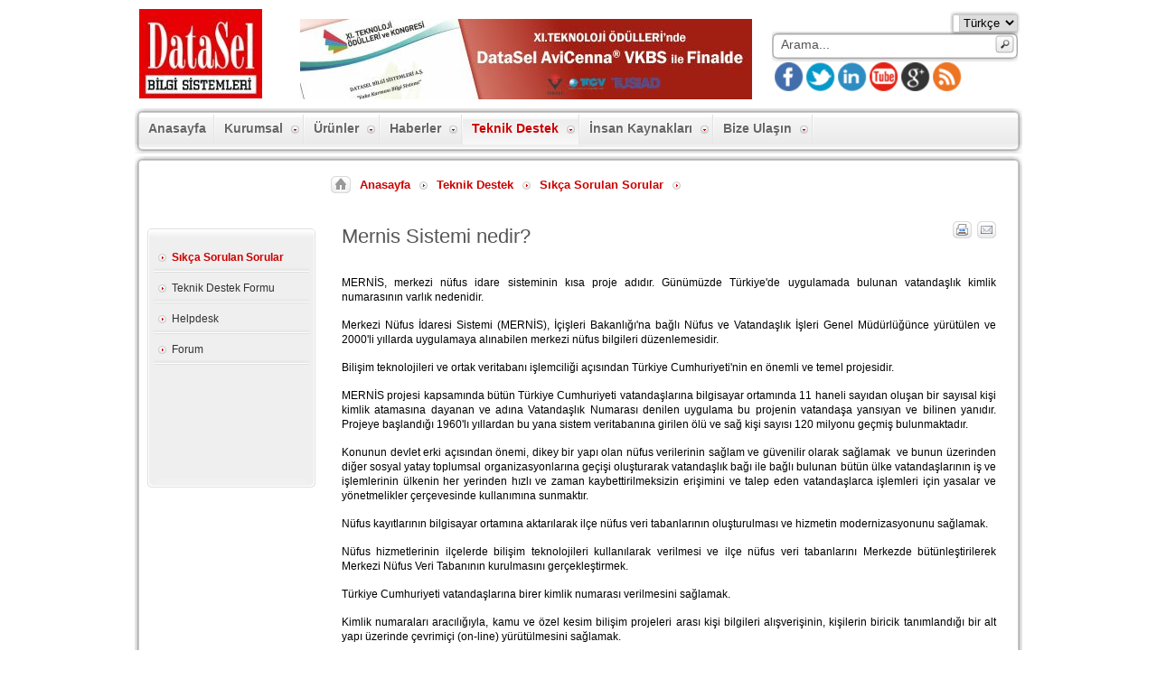

--- FILE ---
content_type: text/html; charset=utf-8
request_url: https://datasel.com.tr/index.php?option=com_content&view=article&id=291%3Amernis-sistemi-nedir-&catid=75%3Askca-sorulan-sorular&Itemid=321&lang=tr
body_size: 8724
content:
<!DOCTYPE html>
<html lang="tr-tr">
<head>
  <meta http-equiv="x-ua-compatible" content="IE=8">
  <meta property="og:image" content="../images/stories/fbthumbs/datasel.png">
  <script src="https://apis.google.com/js/platform.js" async defer>
  {lang: 'en'}
  </script>
  <style>
  /* tooltip styling. by default the element to be styled is .tooltip  */
  .tooltip {
        display:none;
        background:transparent url(../theme/images/black_arrow.png);
        font-size:12px;
        height:70px;
        width:160px;
        padding:25px;
        color:#fff;     
  }
  .socialbuttonlink
  {
  text-decoration : none;
  }
  .socialbuttonlink:hover
  {
  text-decoration : none;
  }

  .socialbutton
  {
  width  : 32px;
  height : 32px;
  vertical-align:top;
  }

  .socialbutton:hover
  {
  width  : auto;
  height : auto;
  vertical-align:top;
  }

  </style>
  <link rel="stylesheet" type="text/css" href="/./css/jquery.lightbox-0.5.css" media="screen">
  <script type="text/javascript">
  var GB_ROOT_DIR = "./plugins/content/greybox/"
  </script>
  <script type="text/javascript" src="/./plugins/content/greybox/AJS.js"></script>
  <script type="text/javascript" src="/./plugins/content/greybox/AJS_fx.js"></script>
  <script type="text/javascript" src="/./plugins/content/greybox/gb_scripts.js"></script>
  <link href="/./plugins/content/greybox/gb_styles.css" rel="stylesheet" type="text/css">
  <link rel="StyleSheet" href="./templates/rt_infuse_j15/css/hide.css" type="text/css" media="screen">
  <meta http-equiv="content-type" content="text/html; charset=utf-8">
  <meta name="keywords" content="DataSel Bilgi Sistemleri A.Ş.,AHBS,HBYS,HIS,Hospital,IT,Information Systems,Automation,DataSel Information Systems,DataSel on Google,DataSel on Facebook,DataSel on Twitter,Facebook,Twitter,Linkedin">
  <meta name="title" content="Mernis Sistemi nedir?">
  <meta name="description" content="DataSel Bilgi Sistemleri A.Ş.,AHBS, HBYS ,Aile Hekimliği Bilgi Sistemi,Hastane Bilgi Yönetim Sistemi Otomasyon.">
  <title>Mernis Sistemi nedir?</title>
  <link href="/templates/rt_infuse_j15/favicon.ico" rel="shortcut icon" type="image/x-icon">
  <link rel="stylesheet" href="/plugins/system/jcemediabox/css/jcemediabox.css?version=114" type="text/css">
  <link rel="stylesheet" href="/plugins/system/jcemediabox/themes/standard/css/style.css?version=114" type="text/css">
  <link rel="stylesheet" href="/plugins/system/rokbox/themes/light/rokbox-style.css" type="text/css">
  <link rel="stylesheet" href="/templates/rt_infuse_j15/css/template.css" type="text/css">
  <link rel="stylesheet" href="/templates/rt_infuse_j15/css/style3.css" type="text/css">
  <link rel="stylesheet" href="/templates/rt_infuse_j15/css/typography.css" type="text/css">
  <link rel="stylesheet" href="/templates/system/css/system.css" type="text/css">
  <link rel="stylesheet" href="/templates/system/css/general.css" type="text/css">
  <link rel="stylesheet" href="/templates/rt_infuse_j15/css/menu-fusion.css" type="text/css">
  <link rel="stylesheet" href="/modules/mod_jflanguageselection/tmpl/mod_jflanguageselection.css" type="text/css">
  <link rel="stylesheet" href="/modules/mod_bannerslider/tmpl/mod_bannerslider.css" type="text/css">
  <style type="text/css">
    <!--

        div.wrapper { margin: 0 auto; width: 982px;padding:0;}
        body { min-width:982px;}
        #inset-block-left { width:0px;padding:0;}
        #inset-block-right { width:0px;padding:0;}
        #maincontent-block { margin-right:0px;margin-left:0px;}
        
        .s-c-s .colmid { left:200px;}
        .s-c-s .colright { margin-left:-200px;}
        .s-c-s .col1pad { margin-left:200px;}
        .s-c-s .col2 { left:0px;width:200px;}
        .s-c-s .col3 { width:0px;}
        
        .s-c-x .colright { left:200px;}
        .s-c-x .col1wrap { right:200px;}
        .s-c-x .col1 { margin-left:200px;}
        .s-c-x .col2 { right:200px;width:200px;}
        
        .x-c-s .colright { margin-left:-0px;}
        .x-c-s .col1 { margin-left:0px;}
        .x-c-s .col3 { left:0px;width:0px;}
        
    -->
  </style>
  <script type="text/javascript" src="/plugins/system/cdscriptegrator/libraries/jquery/js/jsloader.php?files[]=jquery-latest.packed.js&files[]=jquery-noconflict.js"></script>
  <script type="text/javascript" src="/plugins/system/cdscriptegrator/libraries/jquery/js/ui/jsloader.php?file=ui.core"></script>
  <script type="text/javascript" src="/media/system/js/mootools.js"></script>
  <script type="text/javascript" src="/media/system/js/caption.js"></script>
  <script type="text/javascript" src="/plugins/system/jcemediabox/js/jcemediabox.js?version=114"></script>
  <script type="text/javascript" src="/plugins/system/rokbox/rokbox.js"></script>
  <script type="text/javascript" src="/plugins/system/rokbox/themes/light/rokbox-config.js"></script>
  <script type="text/javascript" src="/modules/mod_roknavmenu/themes/fusion/js/fusion.js"></script>
  <script type="text/javascript" src="/templates/rt_infuse_j15/js/rokfonts.js"></script>
  <script type="text/javascript" src="/templates/rt_infuse_j15/js/rokutils.js"></script>
  <script type="text/javascript" src="/templates/rt_infuse_j15/js/rokutils.inputs.js"></script>
  <script type="text/javascript" src="/modules/mod_rokajaxsearch/js/rokajaxsearch.js"></script>
  <script type="text/javascript" src="/modules/mod_bannerslider/tmpl/mod_bannerslider.js"></script>
  <script type="text/javascript">
  JCEMediaObject.init('/', {flash:"10,0,22,87",windowmedia:"5,1,52,701",quicktime:"6,0,2,0",realmedia:"7,0,0,0",shockwave:"8,5,1,0"});JCEMediaBox.init({popup:{width:"",height:"",legacy:0,lightbox:0,shadowbox:0,resize:1,icons:1,overlay:1,overlayopacity:0.8,overlaycolor:"#000000",fadespeed:500,scalespeed:500,hideobjects:1,scrolling:"fixed",close:2,labels:{'close':'Close','next':'Next','previous':'Previous','cancel':'Cancel','numbers':'{$current} of {$total}'}},tooltip:{className:"tooltip",opacity:0.8,speed:150,position:"br",offsets:{x: 16, y: 16}},base:"/",imgpath:"plugins/system/jcemediabox/img",theme:"standard",themecustom:"",themepath:"plugins/system/jcemediabox/themes"});
  var rokboxPath = '/plugins/system/rokbox/';
                        window.addEvent('load', function() {
                                        new Fusion('ul.menutop', {
                                                pill: 1,
                                                effect: 'slide and fade',
                                                opacity: 1,
                                                hideDelay: 500,
                                                tweakInitial: {'x': -12, 'y': 2},
                                        tweakSubsequent: {'x': -12, 'y': -14},
                                                menuFx: {duration: 400, transition: Fx.Transitions.Quint.easeIn},
                                                pillFx: {duration: 400, transition: Fx.Transitions.Quint.easeOut}
                                        });
                    });
                window.templatePath = '/templates/rt_infuse_j15';
                window.uri = '';
                window.currentStyle = 'style3';
        
  window.addEvent('domready', function() {
                var modules = ['side-mod', 'showcase-panel', 'moduletable', 'article-rel-wrapper'];
                var header = ['h3','h2','h1'];
                RokBuildSpans(modules, header);
        });
  InputsExclusion.push('.content_vote')
  window.addEvent((window.webkit) ? 'load' : 'domready', function() {
                                window.rokajaxsearch = new RokAjaxSearch({
                                        'results': ' Sonuçlar',
                                        'close': '',
                                        'websearch': 0,
                                        'blogsearch': 0,
                                        'imagesearch': 0,
                                        'videosearch': 0,
                                        'imagesize': 'MEDIUM',
                                        'safesearch': 'MODERATE',
                                        'search': ' Arama...',
                                        'readmore': ' Devamını Oku...',
                                        'noresults': ' Sonuç Yok',
                                        'advsearch': ' Ayrıntılı Arama',
                                        'page': ' Sayfa',
                                        'page_of': ' dan',
                                        'searchlink': 'https://datasel.com.tr/index.php?option=com_search&amp;view=search&amp;tmpl=component',
                                        'advsearchlink': 'https://datasel.com.tr/index.php?option=com_search&amp;view=search',
                                        'uribase': 'https://datasel.com.tr/',
                                        'limit': '10',
                                        'perpage': '3',
                                        'ordering': 'newest',
                                        'phrase': 'any',
                                        'hidedivs': '',
                                        'includelink': 1,
                                        'viewall': ' Tüm Sonuçlari Görüntüle',
                                        'estimated': ' Tahmini',
                                        'showestimated': 1,
                                        'showpagination': 1,
                                        'showcategory': 1,
                                        'showreadmore': 1,
                                        'showdescription': 1
                                });
                        });
  </script>
  <script type="text/javascript" src="/plugins/system/protos.lightbox.js"></script>
  <script type="text/javascript">
    
    hs.graphicsDir = 'https://datasel.com.tr/plugins/system/protos.lightbox/';
    hs.outlineType = 'rounded-white';
  </script>
  <link href="/plugins/system/protos.lightbox.js.css" rel="stylesheet" type="text/css">
</head>
<body xmlns:fb="http://www.facebook.com/2008/fbml" id="ff-helvetica" class="f-helvetica style3 full iehandle">
  <div id="fb-root"></div>
  <script>
  (function(d, s, id) {
  var js, fjs = d.getElementsByTagName(s)[0];
  if (d.getElementById(id)) return;
  js = d.createElement(s); js.id = id;
  js.src = "//connect.facebook.net/en_GB/all.js#xfbml=1&appId=239711489372306";
  fjs.parentNode.insertBefore(js, fjs);
  }(document, 'script', 'facebook-jssdk'));
  </script>
  <div id="header">
    <div class="wrapper">
      <div class="padding">
        <div class="logo-module">
          <a href="/" id="logo"></a>
        </div>
        <div style="width: 525px; height: 95px; float: left; margin-left:0px">
          <div class="moduletable">
            <div id="mbs586739588e45b" class="mod_bannerslider" style="width:505px;height:90px">
              <div class="bs_opacitylayer">
                <div class="bs_contentdiv" style="text-align:center;line-height:90px">
                  <a href="/index.php?option=com_banners&amp;task=click&amp;bid=18&amp;lang=tr"><img src="/images/banners/ahbsbnr.jpg" alt="" style="vertical-align:middle"></a>
                </div>
                <div class="bs_contentdiv" style="text-align:center;line-height:90px">
                  <a href="/index.php?option=com_banners&amp;task=click&amp;bid=44&amp;lang=tr"><img src="/images/banners/VKBS-TUBITAK-banner.jpg" alt="" style="vertical-align:middle"></a>
                </div>
              </div>
            </div>
            <script type="text/javascript">
                new ContentSlider("mbs586739588e45b", "fade", 4500, 1, 1);
            </script>
          </div>
        </div>
        <div id="top-right-surround">
          <div id="dil">
            <div id="jflanguageselection">
              <label for="jflanguageselection" class="jflanguageselection">JFMSELECT</label> <select name="lang" class="jflanguageselection" size="1" onchange="document.location.replace(this.value);">
                <option value="https://datasel.com.tr/index.php?option=com_content&amp;view=article&amp;id=291:mernis-sistemi-nedir-&amp;catid=75:skca-sorulan-sorular&amp;Itemid=321&amp;lang=tr" selected="selected">
                  Türkçe
                </option>
                <option value="https://datasel.com.tr/index.php?option=com_content&amp;view=article&amp;id=291:mernis-sistemi-nedir-&amp;catid=75:skca-sorulan-sorular&amp;Itemid=321&amp;lang=en">
                  English
                </option>
              </select>
            </div><noscript><a href="/index.php?option=com_content&amp;view=article&amp;id=291:mernis-sistemi-nedir-&amp;catid=75:skca-sorulan-sorular&amp;Itemid=321&amp;lang=tr"><span lang="tr">Türkçe</span></a>&nbsp;<a href="/index.php?option=com_content&amp;view=article&amp;id=291:mernis-sistemi-nedir-&amp;catid=75:skca-sorulan-sorular&amp;Itemid=321&amp;lang=en"><span lang="en">English</span></a>&nbsp;</noscript>
          </div>
        </div>
        <div id="searchmod">
          <div class="moduletable">
            <div id="searchmod-surround">
              <form name="rokajaxsearch" id="rokajaxsearch" class="blue" action="https://datasel.com.tr/" method="get">
                <div class="rokajaxsearch">
                  <input id="roksearch_search_str" name="searchword" type="text" class="inputbox" value=" Arama..."> <input type="hidden" name="searchphrase" value="any"> <input type="hidden" name="limit" value=""> <input type="hidden" name="ordering" value="newest"> <input type="hidden" name="view" value="search"> <input type="hidden" name="Itemid" value="99999999"> <input type="hidden" name="option" value="com_search">
                  <div id="roksearch_results"></div>
                </div>
                <div id="rokajaxsearch_tmp" style="visibility:hidden;display:none;"></div>
              </form>
            </div>
          </div>
        </div><img src="/images/stories/facebook.gif" class="socialbutton" style="margin-left:13px;"> <img src="/images/stories/twitter.gif" class="socialbutton" style="margin-left:0px;"> <img src="/images/stories/linkedin.gif" class="socialbutton" style="margin-left:0px;"> <img src="/images/stories/yub.png" class="socialbutton" style="margin-left:0px;"> <img src="/images/stories/goplus.png" class="socialbutton" style="margin-left:0px;"> <a href="/../index.php?option=com_ninjarsssyndicator&feed_id=1&format=raw" class="socialbuttonlink" target="_blank" title="Datasel Bilgi Sistemleri A.S. -RSS Feed"><img src="/images/stories/rss-icon.png" class="socialbutton" style="margin-left:0px;"></a>
      </div>
    </div>
  </div>
  <div class="wrapper">
    <div class="show-tm">
      <div class="show-tl"></div>
      <div class="show-tr"></div>
    </div>
    <div class="show-m">
      <div class="show-l">
        <div class="show-r">
          <div id="horiz-menu" class="fusion">
            <div class="wrapper">
              <div class="padding">
                <div id="horizmenu-surround">
                  <ul class="menutop level1">
                    <li class="item1 root">
                      <a class="orphan item bullet" href="/"><span>Anasayfa</span></a>
                    </li>
                    <li class="item174 parent root">
                      <a class="daddy item bullet" href="/index.php?option=com_content&amp;view=article&amp;id=93&amp;Itemid=238&amp;lang=tr"><span>Kurumsal</span></a>
                      <div class="fusion-submenu-wrapper level2">
                        <div class="drop-top"></div>
                        <ul class="level2">
                          <li class="item238">
                            <a class="orphan item bullet" href="/index.php?option=com_content&amp;view=article&amp;id=93&amp;Itemid=238&amp;lang=tr"><span>Hakkımızda</span></a>
                          </li>
                          <li class="item175">
                            <a class="orphan item bullet" href="/index.php?option=com_content&amp;view=article&amp;id=95&amp;Itemid=175&amp;lang=tr"><span>Misyon ve Değerler</span></a>
                          </li>
                          <li class="item176">
                            <a class="orphan item bullet" href="/index.php?option=com_content&amp;view=article&amp;id=96&amp;Itemid=176&amp;lang=tr"><span>Kurumsal Sorumluluk</span></a>
                          </li>
                          <li class="item177">
                            <a class="orphan item bullet" href="/index.php?option=com_content&amp;view=article&amp;id=97&amp;Itemid=177&amp;lang=tr"><span>Yönetim Kurulu</span></a>
                          </li>
                          <li class="item360">
                            <a class="orphan item bullet" href="/index.php?option=com_content&amp;view=article&amp;id=517&amp;Itemid=360&amp;lang=tr"><span>Ortaklık Yapısı</span></a>
                          </li>
                          <li class="item361">
                            <a class="orphan item bullet" href="/index.php?option=com_content&amp;view=article&amp;id=518&amp;Itemid=361&amp;lang=tr&Name=Value"><span>Ticaret Sicil Bilgileri</span></a>
                          </li>
                          <li class="item362">
                            <a class="orphan item bullet" href="/index.php?option=com_content&amp;view=article&amp;id=519&amp;Itemid=362&amp;lang=tr&Name=Value"><span>Finansal Bilgiler</span></a>
                          </li>
                          <li class="item178 parent">
                            <a class="daddy item bullet" href="/index.php?option=com_content&amp;view=article&amp;id=98&amp;Itemid=178&amp;lang=tr"><span>Yüksel Holding</span></a>
                            <div class="fusion-submenu-wrapper level3">
                              <div class="drop-top"></div>
                              <ul class="level3">
                                <li class="item346">
                                  <a class="orphan item bullet" href="/index.php?option=com_wrapper&amp;view=wrapper&amp;Itemid=346&amp;lang=tr"><span>Bağlı Şirketler</span></a>
                                </li>
                              </ul>
                            </div>
                          </li>
                          <li class="item303">
                            <a class="orphan item bullet" href="/index.php?option=com_content&amp;view=article&amp;id=247&amp;Itemid=303&amp;lang=tr"><span>İş Ortaklarımız</span></a>
                          </li>
                        </ul>
                      </div>
                    </li>
                    <li class="item179 parent root">
                      <a class="daddy item bullet" href="/index.php?option=com_content&amp;view=category&amp;id=46&amp;Itemid=179&amp;lang=tr"><span>Ürünler</span></a>
                      <div class="fusion-submenu-wrapper level2">
                        <div class="drop-top"></div>
                        <ul class="level2">
                          <li class="item189 parent">
                            <a class="daddy item bullet" href="/index.php?option=com_content&amp;view=category&amp;id=46&amp;Itemid=189&amp;lang=tr"><span>AviCenna</span></a>
                            <div class="fusion-submenu-wrapper level3">
                              <div class="drop-top"></div>
                              <ul class="level3">
                                <li class="item300 parent">
                                  <a class="daddy item bullet" href="/index.php?option=com_content&amp;view=article&amp;id=115&amp;Itemid=300&amp;lang=tr"><span>Hastane Bilgi Yönetim Sistemi</span></a>
                                  <div class="fusion-submenu-wrapper level4">
                                    <div class="drop-top"></div>
                                    <ul class="level4">
                                      <li class="item352">
                                        <a class="orphan item bullet" href="/index.php?option=com_content&amp;view=article&amp;id=132&amp;Itemid=352&amp;lang=tr"><span>Modüler İşleyiş</span></a>
                                      </li>
                                      <li class="item81">
                                        <a class="orphan item bullet" href="/index.php?option=com_content&amp;view=article&amp;id=125&amp;Itemid=81&amp;lang=tr"><span>El Terminali</span></a>
                                      </li>
                                      <li class="item312">
                                        <a class="orphan item bullet" href="/index.php?option=com_content&amp;view=article&amp;id=263&amp;Itemid=312&amp;lang=tr"><span>Barkod Kiosk</span></a>
                                      </li>
                                    </ul>
                                  </div>
                                </li>
                                <li class="item347">
                                  <a class="orphan item bullet" href="/index.php?option=com_content&amp;view=article&amp;id=481&amp;Itemid=347&amp;lang=tr"><span>Aile Hekimliği Bilgi Sistemi</span></a>
                                </li>
                                <li class="item348">
                                  <a class="orphan item bullet" href="/index.php?option=com_content&amp;view=article&amp;id=482&amp;Itemid=348&amp;lang=tr"><span>Muayenehane Bilgi Yönetim Sistemi</span></a>
                                </li>
                                <li class="item349">
                                  <a class="orphan item bullet" href="/index.php?option=com_content&amp;view=article&amp;id=480&amp;Itemid=349&amp;lang=tr"><span>Vaka Karması Bilgi Sistemi</span></a>
                                </li>
                                <li class="item353">
                                  <a class="orphan item bullet" href="/index.php?option=com_content&amp;view=article&amp;id=117&amp;Itemid=353&amp;lang=tr"><span>Konuşma Tanıma Sistemi</span></a>
                                </li>
                                <li class="item354">
                                  <a class="orphan item bullet" href="/index.php?option=com_content&amp;view=article&amp;id=172&amp;Itemid=354&amp;lang=tr"><span>Tele-Tıp Sağlık Platformu</span></a>
                                </li>
                                <li class="item355">
                                  <a class="orphan item bullet" href="/index.php?option=com_content&amp;view=article&amp;id=490&amp;Itemid=355&amp;lang=tr"><span>JCI</span></a>
                                </li>
                                <li class="item358">
                                  <a class="orphan item bullet" href="/index.php?option=com_content&amp;view=article&amp;id=514&amp;Itemid=358&amp;lang=tr"><span>Ambulans Bilgi Sistemi</span></a>
                                </li>
                              </ul>
                            </div>
                          </li>
                          <li class="item306 parent">
                            <a class="daddy item bullet" href="/index.php?option=com_content&amp;view=article&amp;id=256&amp;Itemid=306&amp;lang=tr"><span>Entegrasyon</span></a>
                            <div class="fusion-submenu-wrapper level3">
                              <div class="drop-top"></div>
                              <ul class="level3">
                                <li class="item326">
                                  <a class="orphan item bullet" href="/index.php?option=com_content&amp;view=article&amp;id=304&amp;Itemid=326&amp;lang=tr"><span>112 Acil Servis</span></a>
                                </li>
                                <li class="item356">
                                  <a class="orphan item bullet" href="/index.php?option=com_content&amp;view=article&amp;id=492&amp;Itemid=356&amp;lang=tr"><span>İlaç Takip Sistemi</span></a>
                                </li>
                                <li class="item357">
                                  <a class="orphan item bullet" href="/index.php?option=com_content&amp;view=article&amp;id=491&amp;Itemid=357&amp;lang=tr"><span>e-Reçete</span></a>
                                </li>
                              </ul>
                            </div>
                          </li>
                          <li class="item344 parent">
                            <a class="daddy item bullet" href="/index.php?option=com_content&amp;view=category&amp;layout=blog&amp;id=81&amp;Itemid=344&amp;lang=tr"><span>Ücretsiz Uygulamalar</span></a>
                            <div class="fusion-submenu-wrapper level3">
                              <div class="drop-top"></div>
                              <ul class="level3">
                                <li class="item345">
                                  <a class="orphan item bullet" href="/index.php?option=com_content&amp;view=article&amp;id=386&amp;Itemid=345&amp;lang=tr"><span>TIG Uygulaması</span></a>
                                </li>
                              </ul>
                            </div>
                          </li>
                        </ul>
                      </div>
                    </li>
                    <li class="item180 parent root">
                      <a class="daddy item bullet" href="/index.php?option=com_content&amp;view=section&amp;layout=blog&amp;id=10&amp;Itemid=180&amp;lang=tr"><span>Haberler</span></a>
                      <div class="fusion-submenu-wrapper level2">
                        <div class="drop-top"></div>
                        <ul class="level2">
                          <li class="item182">
                            <a class="orphan item bullet" href="/index.php?option=com_content&amp;view=category&amp;id=64&amp;Itemid=182&amp;lang=tr"><span>Şirket Haberleri</span></a>
                          </li>
                          <li class="item181">
                            <a class="orphan item bullet" href="/index.php?option=com_content&amp;view=category&amp;id=63&amp;Itemid=181&amp;lang=tr"><span>Sektörel Haberler</span></a>
                          </li>
                          <li class="item305">
                            <a class="orphan item bullet" href="/index.php?option=com_content&amp;view=category&amp;id=68&amp;Itemid=305&amp;lang=tr"><span>Basında Datasel</span></a>
                          </li>
                          <li class="item334">
                            <a class="orphan item bullet" href="/index.php?option=com_content&amp;view=category&amp;id=77&amp;Itemid=334&amp;lang=tr"><span>Dış Basında Datasel</span></a>
                          </li>
                        </ul>
                      </div>
                    </li>
                    <li class="item183 parent active root">
                      <a class="daddy item bullet" href="/index.php?option=com_content&amp;view=category&amp;id=75&amp;Itemid=321&amp;lang=tr"><span>Teknik Destek</span></a>
                      <div class="fusion-submenu-wrapper level2">
                        <div class="drop-top"></div>
                        <ul class="level2">
                          <li class="item321 active">
                            <a class="orphan item bullet" href="/index.php?option=com_content&amp;view=category&amp;id=75&amp;Itemid=321&amp;lang=tr"><span>Sıkça Sorulan Sorular</span></a>
                          </li>
                          <li class="item317">
                            <a class="orphan item bullet" href="/index.php?option=com_facileforms&amp;Itemid=317&amp;lang=tr"><span>Teknik Destek Formu</span></a>
                          </li>
                          <li class="item279">
                            <a class="orphan item bullet" href="http://desk.datasel.com.tr/" target="_blank"><span>Helpdesk</span></a>
                          </li>
                          <li class="item322">
                            <a class="orphan item bullet" href="/index.php?option=com_kunena&amp;Itemid=322&amp;lang=tr"><span>Forum</span></a>
                          </li>
                        </ul>
                      </div>
                    </li>
                    <li class="item284 parent root">
                      <a class="daddy item bullet" href="/index.php?option=com_content&amp;view=article&amp;id=211&amp;Itemid=283&amp;lang=tr"><span>İnsan Kaynakları</span></a>
                      <div class="fusion-submenu-wrapper level2">
                        <div class="drop-top"></div>
                        <ul class="level2">
                          <li class="item283">
                            <a class="orphan item bullet" href="/index.php?option=com_content&amp;view=article&amp;id=211&amp;Itemid=283&amp;lang=tr"><span>Politikamız</span></a>
                          </li>
                          <li class="item239">
                            <a class="orphan item bullet" href="/index.php?option=com_chronocontact&amp;Itemid=239&amp;lang=tr"><span>İş Başvuru Formu</span></a>
                          </li>
                          <li class="item363">
                            <a class="orphan item bullet" href="/index.php?option=com_wrapper&amp;view=wrapper&amp;Itemid=363&amp;lang=tr"><span>Kariyer Fırsatları</span></a>
                          </li>
                        </ul>
                      </div>
                    </li>
                    <li class="item184 parent root">
                      <a class="daddy item bullet" href="/index.php?option=com_content&amp;view=article&amp;id=212&amp;Itemid=287&amp;lang=tr"><span>Bize Ulaşın</span></a>
                      <div class="fusion-submenu-wrapper level2">
                        <div class="drop-top"></div>
                        <ul class="level2">
                          <li class="item287">
                            <a class="orphan item bullet" href="/index.php?option=com_content&amp;view=article&amp;id=212&amp;Itemid=287&amp;lang=tr"><span>İletişim Bilgileri</span></a>
                          </li>
                          <li class="item316">
                            <a class="orphan item bullet" href="/index.php?option=com_facileforms&amp;Itemid=316&amp;lang=tr"><span>İletişim Formu</span></a>
                          </li>
                        </ul>
                      </div>
                    </li>
                  </ul>
                </div>
                <div class="clr"></div>
              </div>
            </div>
          </div>
        </div>
      </div>
    </div>
    <div class="show-bm">
      <div class="show-bl"></div>
      <div class="show-br"></div>
    </div>
    <div class="main-tm">
      <div class="main-tl"></div>
      <div class="main-tr"></div>
    </div>
    <div class="main-m">
      <div class="main-l">
        <div class="main-r">
          <div id="main-body">
            <div id="main-content" class="s-c-x">
              <div class="colmask leftmenu">
                <div class="wrapper">
                  <div class="colmid">
                    <div class="colright">
                      <div class="col1wrap">
                        <div class="col1pad">
                          <div class="col1">
                            <div id="maincol">
                              <div id="breadcrumbs">
                                <a href="/" id="breadcrumbs-home"></a> <span class="breadcrumbs pathway"><a href="/" class="pathway">Anasayfa</a><img src="/templates/rt_infuse_j15/images/arrow.png" alt=""> <a href="/index.php?option=com_content&amp;view=category&amp;id=75&amp;Itemid=321&amp;lang=tr" class="pathway">Teknik Destek</a><img src="/templates/rt_infuse_j15/images/arrow.png" alt=""> <a href="/index.php?option=com_content&amp;view=category&amp;id=75&amp;Itemid=321&amp;lang=tr" class="pathway">Sıkça Sorulan Sorular</a><img src="/templates/rt_infuse_j15/images/arrow.png" alt=""></span>
                                <div style="margin-top:2px;">
                                  <span class="breadcrumbs pathway">&nbsp;&nbsp;&nbsp;Mernis Sistemi nedir?</span>
                                </div><span class="breadcrumbs pathway"></span>
                              </div>
                              <div class="">
                                <div id="maincontent-block">
                                  <div class="">
                                    <div id="page" class="full-article">
                                      <div class="module-tm">
                                        <div class="module-tl"></div>
                                        <div class="module-tr"></div>
                                      </div>
                                      <div class="module-inner">
                                        <div class="article-rel-wrapper">
                                          <h2 class="contentheading">Mernis Sistemi nedir?</h2>
                                        </div>
                                        <div class="article-info-surround">
                                          <div class="article-info-right">
                                            <p class="buttonheading"><a href="/index.php?view=article&amp;catid=75%3Askca-sorulan-sorular&amp;id=291%3Amernis-sistemi-nedir-&amp;tmpl=component&amp;print=1&amp;layout=default&amp;page=&amp;option=com_content&amp;Itemid=321&amp;lang=tr" title="Yazdır" onclick="window.open(this.href,'win2','status=no,toolbar=no,scrollbars=yes,titlebar=no,menubar=no,resizable=yes,width=640,height=480,directories=no,location=no'); return false;" rel="nofollow"><span class="icon print"></span></a><a href="/index.php?option=com_mailto&amp;tmpl=component&amp;link=aHR0cDovL2RhdGFzZWwuY29tLnRyL2luZGV4LnBocD9vcHRpb249Y29tX2NvbnRlbnQmdmlldz1hcnRpY2xlJmlkPTI5MSUzQW1lcm5pcy1zaXN0ZW1pLW5lZGlyLSZjYXRpZD03NSUzQXNrY2Etc29ydWxhbi1zb3J1bGFyJkl0ZW1pZD0zMjEmbGFuZz10cg%3D%3D&amp;lang=tr" title="e-Posta" onclick="window.open(this.href,'win2','width=400,height=350,menubar=yes,resizable=yes'); return false;"><span class="icon email"></span></a></p>
                                          </div>
                                          <div class="iteminfo">
                                            <div class="article-info-left">
                                              <div class="clr"></div>
                                            </div>
                                          </div>
                                        </div>
                                        <p>MERNİS, merkezi nüfus idare sisteminin kısa proje adıdır. Günümüzde Türkiye'de uygulamada bulunan vatandaşlık kimlik numarasının varlık nedenidir.</p>
                                        <p>Merkezi Nüfus İdaresi Sistemi (MERNİS), İçişleri Bakanlığı'na bağlı Nüfus ve Vatandaşlık İşleri Genel Müdürlüğünce yürütülen ve 2000'li yıllarda uygulamaya alınabilen merkezi nüfus bilgileri düzenlemesidir.</p>
                                        <p>Bilişim teknolojileri ve ortak veritabanı işlemciliği açısından Türkiye Cumhuriyeti'nin en önemli ve temel projesidir.</p>
                                        <p>MERNİS projesi kapsamında bütün Türkiye Cumhuriyeti vatandaşlarına bilgisayar ortamında 11 haneli sayıdan oluşan bir sayısal kişi kimlik atamasına dayanan ve adına Vatandaşlık Numarası denilen uygulama bu projenin vatandaşa yansıyan ve bilinen yanıdır. Projeye başlandığı 1960'lı yıllardan bu yana sistem veritabanına girilen ölü ve sağ kişi sayısı 120 milyonu geçmiş bulunmaktadır.</p>
                                        <p>Konunun devlet erki açısından önemi, dikey bir yapı olan nüfus verilerinin sağlam ve güvenilir olarak sağlamak&nbsp; ve bunun üzerinden diğer sosyal yatay toplumsal organizasyonlarına geçişi oluşturarak vatandaşlık bağı ile bağlı bulunan bütün ülke vatandaşlarının iş ve işlemlerinin ülkenin her yerinden hızlı ve zaman kaybettirilmeksizin erişimini ve talep eden vatandaşlarca işlemleri için yasalar ve yönetmelikler çerçevesinde kullanımına sunmaktır.</p>
                                        <p>Nüfus kayıtlarının bilgisayar ortamına aktarılarak ilçe nüfus veri tabanlarının oluşturulması ve hizmetin modernizasyonunu sağlamak.</p>
                                        <p>Nüfus hizmetlerinin ilçelerde bilişim teknolojileri kullanılarak verilmesi ve ilçe nüfus veri tabanlarını Merkezde bütünleştirilerek Merkezi Nüfus Veri Tabanının kurulmasını gerçekleştirmek.</p>
                                        <p>Türkiye Cumhuriyeti vatandaşlarına birer kimlik numarası verilmesini sağlamak.</p>
                                        <p>Kimlik numaraları aracılığıyla, kamu ve özel kesim bilişim projeleri arası kişi bilgileri alışverişinin, kişilerin biricik tanımlandığı bir alt yapı üzerinde çevrimiçi (on-line) yürütülmesini sağlamak.</p>
                                        <p>Nüfus istatistiklerinin bilişim teknolojileri ile daha sağlıklı elde edilmesini sağlamak.</p>
                                        <p>Kimlik bilgilerini kamu kurum ve kuruluşları ile kamu hizmeti veren kurumlarla paylaşarak hizmet akışını hızlandırmak, güvenilir hale getirmek ve vatandaşlarımızın hizmetlerini kolay, hızlı ve güvenilir olarak almasını sağlamak,</p>
                                        <p>Bürokrasiyi azaltıcı, devletle vatandaşı yakınlaştırıcı bir hizmet güvenliği sağlamak.</p>
                                        <p>Mernis uygulaması ile ilgili tüm gelişmeleri İçişleri Bakanlığının Nüfus&nbsp; ve Vatandaşlık İşleri Genel Müdürlüğü&nbsp; web adresinden ulaşılabilir. http://www.nvi.gov.tr</p>
                                        <div class="article-ratings"></div>
                                      </div>
                                      <div class="module-bm">
                                        <div class="module-bl"></div>
                                        <div class="module-br"></div>
                                      </div>
                                    </div>
                                  </div>
                                </div>
                              </div>
                              <div class="clr"></div>
                              <div id="mainmodules2" class="spacer w99">
                                <div class="block full">
                                  <div class="">
                                    <div class="moduletable">
                                      <div class="module-tm">
                                        <div class="module-tl"></div>
                                        <div class="module-tr"></div>
                                      </div>
                                      <div class="module-m">
                                        <div class="module-l">
                                          <div class="module-r">
                                            <div class="module-inner">
                                              <span style="color: #ffffff;">DataSel Bilgi Sistemleri A.Ş.</span>
                                            </div>
                                          </div>
                                        </div>
                                      </div>
                                      <div class="module-bm">
                                        <div class="module-bl"></div>
                                        <div class="module-br"></div>
                                      </div>
                                    </div>
                                  </div>
                                </div>
                              </div>
                            </div>
                          </div>
                        </div>
                      </div>
                      <div class="col2">
                        <div id="leftcol" style="margin-top:70px;">
                          <div class="sidecol-tm">
                            <div class="sidecol-tl"></div>
                            <div class="sidecol-tr"></div>
                          </div>
                          <div class="sidecol-m">
                            <div class="sidecol-l">
                              <div class="sidecol-r">
                                <div class="">
                                  <div class="moduletable">
                                    <div class="module-inner">
                                      <ul class="menu level1">
                                        <li class="item321 active">
                                          <a class="orphan item bullet" href="/index.php?option=com_content&amp;view=category&amp;id=75&amp;Itemid=321&amp;lang=tr"><span>Sıkça Sorulan Sorular</span></a>
                                        </li>
                                        <li class="item317">
                                          <a class="orphan item bullet" href="/index.php?option=com_facileforms&amp;Itemid=317&amp;lang=tr"><span>Teknik Destek Formu</span></a>
                                        </li>
                                        <li class="item279">
                                          <a class="orphan item bullet" href="http://desk.datasel.com.tr/" target="_blank"><span>Helpdesk</span></a>
                                        </li>
                                        <li class="item322">
                                          <a class="orphan item bullet" href="/index.php?option=com_kunena&amp;Itemid=322&amp;lang=tr"><span>Forum</span></a>
                                        </li>
                                      </ul>
                                    </div>
                                  </div>
                                </div>
                                <div class="">
                                  <div class="moduletable">
                                    <div class="module-inner">
                                      <div class="fb-like-box" data-href="https://www.facebook.com/DataSel" data-width="220" data-show-faces="true" data-stream="true" data-show-border="false" data-header="false"></div>
                                    </div>
                                  </div>
                                </div>
                                <div class="">
                                  <div class="moduletable">
                                    <div class="module-inner">
                                      <div class="g-page" data-href="//plus.google.com/u/0/104820456161758703760" data-rel="publisher" width="50"></div>
                                    </div>
                                  </div>
                                </div>
                                <div class="">
                                  <div class="moduletable">
                                    <div class="module-inner">
                                      <center>
                                        <p align="center"></p>
                                        <div class="g-plusone" data-annotation="none" data-callback="onPostBack" data-href="/"></div>
                                        <script type="text/javascript">
                                        (function() {
                                        var po = document.createElement('script'); po.type = 'text/javascript'; po.async = true;
                                        po.src = 'https://apis.google.com/js/platform.js';
                                        var s = document.getElementsByTagName('script')[0]; s.parentNode.insertBefore(po, s);
                                        })();
                                        </script>
                                        <p></p>
                                      </center>
                                    </div>
                                  </div>
                                </div>
                              </div>
                            </div>
                          </div>
                          <div class="sidecol-bm">
                            <div class="sidecol-bl"></div>
                            <div class="sidecol-br"></div>
                          </div>
                        </div>
                      </div>
                    </div>
                  </div>
                </div>
              </div>
            </div>
          </div>
        </div>
      </div>
    </div>
    <div class="main-bm">
      <div class="main-bl"></div>
      <div class="main-br"></div>
    </div>
  </div>
  <div id="footer-bg2"></div>
  <div id="footer-bg3"></div>
  <div style="margin:0 auto;">
    <div id="content"></div>
    <table style="border-width: 0px; width: 980px; height: 70px; background-image: url('/images/stories/alt_bar.png'); background-repeat: no-repeat;" align="center" border="0" cellpadding="0" cellspacing="0">
      <tbody>
        <tr>
          <td width="200" style="padding-left:15px"><img alt="YUKSEL_HOLDING" src="/images/stories/yuksel_tr.png" height="32"></td>
          <td width="350" align="center"><span style="font-family: helvetica;"><a href="/index.php?option=com_content&amp;view=article&amp;id=93&amp;Itemid=238&amp;lang=tr">Hakkımızda</a> | <a href="/index.php?option=com_content&amp;view=article&amp;id=303&amp;lang=tr&amp;Itemid=238">Gizlilik Politikası</a> | <a href="/index.php?option=com_content&amp;view=article&amp;id=212&amp;Itemid=287&amp;lang=tr">iletişim</a></span> <span style="font-family: Times New Roman,Times,serif; color: #a1a1a1;"><br></span></td>
          <td valign="center">
            <div id="demo">
              <a href="/images/cert/9001_TR.jpg" target="_blank"><img height="32" style="margin-right:15px; float: right;" src="/images/stories/ISO9001_TR.png" title="ISO9001" alt="Datasel ISO9001"></a> <a href="/images/cert/27001_TR.jpg" target="_blank"><img height="32" style="padding-right:3px; float: right;" src="/images/stories/ISO27001_TR.png" title="ISO27001" alt="Datasel ISO27001"></a> <a href="#" target="#"><img height="32" src="/images/stories/IBM.png" title="IBM Business Partner Ready for DB2" alt="Datasel IBM Business Partner Ready for DB2" style="padding-right:3px; float: right;"></a> <a href="#" target="#"><img height="32" src="/images/stories/IHElogo.png" title="İHE" alt="Datasel İHE" style="padding-right:3px; float: right;"></a>
            </div>
          </td>
        </tr>
      </tbody>
    </table><br>
  </div>207.241.229.51
<script defer src="https://static.cloudflareinsights.com/beacon.min.js/vcd15cbe7772f49c399c6a5babf22c1241717689176015" integrity="sha512-ZpsOmlRQV6y907TI0dKBHq9Md29nnaEIPlkf84rnaERnq6zvWvPUqr2ft8M1aS28oN72PdrCzSjY4U6VaAw1EQ==" data-cf-beacon='{"version":"2024.11.0","token":"1bc3e31e6f6e43fa879d95bc4f71801e","r":1,"server_timing":{"name":{"cfCacheStatus":true,"cfEdge":true,"cfExtPri":true,"cfL4":true,"cfOrigin":true,"cfSpeedBrain":true},"location_startswith":null}}' crossorigin="anonymous"></script>
</body>
</html>


--- FILE ---
content_type: text/html; charset=utf-8
request_url: https://datasel.com.tr/plugins/system/jcemediabox/themes/standard/popup.html
body_size: -41
content:
<!DOCTYPE html>
<html>
<head>
  <meta charset="utf-8">
  <title></title>
</head>
<body>
  <div class="jcemediabox-popup-corner-tl">
    <div class="jcemediabox-popup-corner-tr">
      <div class="jcemediabox-popup-corner-tc"></div>
    </div>
  </div>
  <div id="jcemediabox-popup-container">
    <div id="jcemediabox-popup-loader"></div>
    <div id="jcemediabox-popup-content"></div>
  </div>
  <div class="jcemediabox-popup-corner-bl">
    <div class="jcemediabox-popup-corner-br">
      <div class="jcemediabox-popup-corner-bc"></div>
    </div>
  </div>
  <div id="jcemediabox-popup-info-bottom">
    <a id="jcemediabox-popup-closelink" href="javascript:;" title="{#close}" class="jcemediabox-popup-link"></a>
    <div id="jcemediabox-popup-caption"></div>
    <div id="jcemediabox-popup-nav">
      <a id="jcemediabox-popup-prev" href="javascript:;" title="{#previous}" class="jcemediabox-popup-link"></a> <a id="jcemediabox-popup-next" href="javascript:;" title="{#next}" class="jcemediabox-popup-link"></a> <span id="jcemediabox-popup-numbers">{$numbers}</span>
    </div>
    <div class="jcemediabox-popup-corner-bl">
      <div class="jcemediabox-popup-corner-br">
        <div class="jcemediabox-popup-corner-bc"></div>
      </div>
    </div>
  </div>
</body>
</html>


--- FILE ---
content_type: text/html; charset=utf-8
request_url: https://datasel.com.tr/plugins/system/jcemediabox/themes/standard/tooltip.html
body_size: -163
content:
<!DOCTYPE html>
<html>
<head>
  <meta charset="utf-8">
  <title></title>
</head>
<body>
  <div class="jcemediabox-tooltip-container">
    <div class="jcemediabox-tooltip-top-left">
      <div class="jcemediabox-tooltip-top-right">
        <div class="jcemediabox-tooltip-top-center"></div>
      </div>
    </div>
  </div>
  <div class="jcemediabox-tooltip-middle-left">
    <div class="jcemediabox-tooltip-middle-right">
      <div class="jcemediabox-tooltip-middle-center">
        <div id="jcemediabox-tooltip-text"></div>
      </div>
    </div>
  </div>
  <div class="jcemediabox-tooltip-bottom-left">
    <div class="jcemediabox-tooltip-bottom-right">
      <div class="jcemediabox-tooltip-bottom-center"></div>
    </div>
  </div>
</body>
</html>


--- FILE ---
content_type: text/html; charset=utf-8
request_url: https://accounts.google.com/o/oauth2/postmessageRelay?parent=https%3A%2F%2Fdatasel.com.tr&jsh=m%3B%2F_%2Fscs%2Fabc-static%2F_%2Fjs%2Fk%3Dgapi.lb.en.W5qDlPExdtA.O%2Fd%3D1%2Frs%3DAHpOoo8JInlRP_yLzwScb00AozrrUS6gJg%2Fm%3D__features__
body_size: 162
content:
<!DOCTYPE html><html><head><title></title><meta http-equiv="content-type" content="text/html; charset=utf-8"><meta http-equiv="X-UA-Compatible" content="IE=edge"><meta name="viewport" content="width=device-width, initial-scale=1, minimum-scale=1, maximum-scale=1, user-scalable=0"><script src='https://ssl.gstatic.com/accounts/o/2580342461-postmessagerelay.js' nonce="F9AAyCrzfI4BzglQ81IMEw"></script></head><body><script type="text/javascript" src="https://apis.google.com/js/rpc:shindig_random.js?onload=init" nonce="F9AAyCrzfI4BzglQ81IMEw"></script></body></html>

--- FILE ---
content_type: text/css;charset=UTF-8
request_url: https://datasel.com.tr/templates/rt_infuse_j15/css/hide.css
body_size: -296
content:
.chronoform
{
	border: 0;
	padding: 5px 7px;
	font-size: 0px; 
	color: white;
	text-decoration: none; 
}

--- FILE ---
content_type: text/css;charset=UTF-8
request_url: https://datasel.com.tr/templates/rt_infuse_j15/css/style3.css
body_size: 2558
content:
/* Style3 */

/*#logo {background: url(../images/style3/logo/logo.png) 0 0 no-repeat;}*/
#logo {background: url(../images/style3/logo/datasel_logo_web.jpg) 0 0 no-repeat;}
/*body.full {background: #E0DCCB url(../images/style3/backgrounds/full/bg.jpg) 50% 0 no-repeat;}*/
body.full {background: #FFFFFF ;}
body.standard {background: #E0DCCB url(../images/style3/backgrounds/standard/standard-bg.jpg) 50% 0 repeat-x;}
body.simple {background: #E0DCCB url(../images/style3/backgrounds/simple/simple-bg.png) 50% 0 repeat-x;}
a {color: #CC0000/*#FF0000*//*#555555*/;}

/* Showcase */
#searchmod-surround {background: url(../images/style3/showcase/search-bg.png) 0 0 no-repeat;}
.feature-module {color: #555; text-align:justify;/*text-align:justify; de�eri sonradan eklenmi�tir.*/}
#showmodules {background: #EFEFEF url(../images/style3/showcase/showmod-bg.png) 0 0 repeat-x;color: #555; margin-left:3px; margin-right:3px;!important} /*margin degerleri sonradan eklenmistir.*/
#showmodules h3 {color: #555;}
#top-right ul li a {color: #555;}
#top-right ul li a:hover {color: #CC0000;}
#searchmod-surround input {color: #555;}
#header .rokradios, #header .rokradios-active, #header .rokchecks, #header .rokchecks-active {background-image: url(../images/style3/showcase/rokinputs-trans.png);color: #555;}

/* Horizontal Menu */
#horiz-menu {background: url(../images/style3/showcase/menu-bg.png) 0 0 repeat-x; background-position:0px; margin-left:3px; margin-right:3px;} /*backgroung-position degeri sonradan eklenmistir*//*margin degerleri sonradan eklenmistir.*/
#horiz-menu li.root, #horiz-menu.splitmenu li {background: url(../images/style3/showcase/menu-div.png) 100% 0 no-repeat;}
#horiz-menu li.root > .item, #horiz-menu.splitmenu li .item {color: #666;text-shadow: -1px -1px 0 #fff;}
#horiz-menu li.root .daddy span {background: url(../images/style3/showcase/drop-bullet.png) 100% -225px no-repeat;}
.fusion-pill-l {background: #F9F9F9 url(../images/style3/showcase/active-menu-bg.png) 0 1px repeat-x; height:42px;/*height:42px; degeri aslinda yok*/}
#horiz-menu li.root:hover, #horiz-menu li.root.active, #horiz-menu li.root.f-menuparent-itemfocus, #horiz-menu.splitmenu li:hover, #horiz-menu.splitmenu li.active {background: url(../images/style3/showcase/menu-div.png) 100% 0 no-repeat;}
#horiz-menu.splitmenu li.active .item, #horiz-menu.splitmenu li:hover .item {background: #F9F9F9 url(../images/style3/showcase/active-menu-bg.png) 0 1px repeat-x;}
#horiz-menu li > .item {color: #666;}
#horiz-menu li:hover > .item, #horiz-menu li.active > .item, #horiz-menu li.f-menuparent-itemfocus .item  {color: #CC0000;}
body #horiz-menu li.root:hover > .item span,
body #horiz-menu li.root.active > .item span,
body #horiz-menu li.root.active:hover > .item span,
#horiz-menu.splitmenu li:hover .item span,
#horiz-menu.splitmenu li.active .item span,
#horiz-menu.splitmenu li.active:hover .item span {color: #CC0000;}

/* Menu Dropdowns */
#horiz-menu ul {background: url(../images/style3/showcase/drop-bg-1.png) 50% 100% no-repeat;}
#horiz-menu ul.columns2 {background: url(../images/style3/showcase/drop-bg-2.png) 50% 100% no-repeat;}
#horiz-menu .drop-top {background: url(../images/style3/showcase/drop-bg-1.png) 50% 0 no-repeat;}
#horiz-menu .columns2 .drop-top {background: url(../images/style3/showcase/drop-bg-2.png) 50% 0 no-repeat;}
#horiz-menu li > .bullet {background: url(../images/style3/showcase/drop-bullet.png) 9px 11px no-repeat;}
#horiz-menu li:hover > .bullet, #horiz-menu li.f-menuparent-itemfocus .bullet, #horiz-menu li.active > .bullet {background: url(../images/style3/showcase/drop-bullet.png) 9px 11px no-repeat;}
#horiz-menu li {background: url(../images/style3/showcase/menu-drop-active.png) 0 100% repeat-x;}
#horiz-menu li:hover, #horiz-menu li.active, #horiz-menu li.f-menuparent-itemfocus {background: url(../images/style3/showcase/menu-drop-active2.png) 0 100% repeat-x;}
#horiz-menu li > .daddy span {background: url(../images/style3/showcase/drop-bullet.png) 100% -110px no-repeat;}

/* Surrounds */
.main-tm, .main-tl, .main-tr, .main-bm, .main-bl, .main-br, .show-tm, .show-tl, .show-tr, .show-bm, .show-bl, .show-br {background-image: url(../images/style3/surrounds.png);}
.main-m {background: #fff;}
.main-l {background: url(../images/style3/mainbody/main-l.png) 0 0 repeat-y;}
.main-r {background: url(../images/style3/mainbody/main-r.png) 100% 0 repeat-y;}
.show-m {background: #EFEFEF url(../images/style3/showcase/show-m.png) 0 0 repeat-x;}
.show-l {background: url(../images/style3/showcase/show-l.png) 0 0 repeat-y;}
.show-r {background: url(../images/style3/showcase/show-r.png) 100% 0 repeat-y;}

/* Modules */
/*.module-tm, .module-tl, .module-tr, .module-bm, .module-bl, .module-br, .sidecol-tm, .sidecol-tl, .sidecol-tr, .sidecol-bm, .sidecol-bl, .sidecol-br {background-image: url(../images/style3/mainbody/module-corners.png);}*/
.module-inner {/*border-left: 1px solid #e3e3e3;border-right: 1px solid #e3e3e3;*/background: #fff;}
.sidecol-m, .sidecol-r .module-inner, .hilite .module-m, .hilite .module-inner {background: #EFEFEF;}
.sidecol-l, .hilite .module-l {background: url(../images/style3/mainbody/sidecol-l.png) 0 0 repeat-y;}
.sidecol-r, .hilite .module-r {background: url(../images/style3/mainbody/sidecol-r.png) 100% 0 repeat-y;color: #555;}
h3.module-title {/*background: url(../images/style3/mainbody/module-h3.png) 0 100% repeat-x;border-left: 1px solid #e3e3e3;border-right: 1px solid #e3e3e3;*/color: #333;}/*mod�l basliklari*/
h3.module-title span {color: #000000/*7E574F*/;}
.style-h3 {background: none;/*url(../images/style3/mainbody/style-h3.png) 10px 0 no-repeat;*/}
.sidecol-r h3.module-title, .hilite h3.module-title {background: url(../images/style3/mainbody/sidecol-h3.png) 0 100% repeat-x;}
.sidecol-r h3.module-title span {color: #000000/*#7E574F*/;}
.side-style-h3, .hilite .style-h3 {background: none;/* url(../images/style3/mainbody/side-style-h3.png) 10px 0 no-repeat;*/}
.logo-module .moduletable {color: #333;}

/* Side Menu */
#main-body ul.menu li {background: url(../images/style3/mainbody/sidecol-h3.png) 0 100% repeat-x;}
#main-body ul.menu li > a, #main-body ul.menu li > .separator, #main-body ul.menu li > .item, #main-body ul.menu li li > a, #main-body ul.menu li li > .separator, #main-body ul.menu li li > .item {background: url(../images/style3/mainbody/menu-arrows.png) 5px 13px no-repeat;color: #333;}
#main-body ul.menu li:hover > a, #main-body ul.menu li:hover > .separator, #main-body ul.menu li:hover > .item, #main-body ul.menu li.active > a, #main-body ul.menu li.active > .separator, #main-body ul.menu li.active > .item, #main-body ul.menu li.active:hover > a, #main-body ul.menu li.active:hover > .separator, #main-body ul.menu li.active:hover > .item {color: #CC0000;}

/* Scroller Module */
.scroller-module {color: #555;}

/* RokAjaxSearch */
#searchmod .search_options {color: #666;}
#roksearch_results .rokajaxsearch-overlay {background: #292929;}
#roksearch_results {background: #fff;border: 1px solid #ccc;border-bottom: 0;}
#roksearch_results a:hover {color: #000;}
#roksearch_results h3 {color: #7E574F;}
#roksearch_results span {color: #888;}
#searchmod-surround #roksearch_search_str {background: url(../images/style3/showcase/search-tools.png) 98% 4px no-repeat;}
#roksearch_results span.highlight {background: #999;color: #fff;}
#roksearch_results .roksearch_header, #roksearch_results .roksearch_row_btm {background: #fff;border-bottom: 1px solid #ccc;color: #666;}
#roksearch_results .roksearch_odd {background: #efefef;border-bottom: 1px solid #dfdfdf;}
#roksearch_results .roksearch_even {border-bottom: 1px solid #dfdfdf;}
#roksearch_results .roksearch_odd-hover, #roksearch_results .roksearch_even-hover {background: #fff;}
#roksearch_results .roksearch_odd-hover h3, #roksearch_results .roksearch_even-hover h3 {color: #000;background: url(../images/style3/mainbody/menu-arrows.png) 0 -746px no-repeat;}
#roksearch_results a#roksearch_link {background: url(../images/style3/showcase/search-bg.png) 0 -92px no-repeat;}
#roksearch_results .arrow-left {background: url(../images/style3/showcase/search-bg.png) 0 -40px no-repeat;}
#roksearch_results .arrow-left-disabled, #roksearch_results .arrow-right-disabled {background: url(../images/style3/showcase/search-bg.png) 0 -75px no-repeat;}
#roksearch_results .arrow-right {background: url(../images/style3/showcase/search-bg.png) 0 -57px no-repeat;}

/* RokIntroScroller */
.rokintroscroller-leftarrow, .rokintroscroller-rightarrow {background-image: url(../images/style3/showcase/scroller-arrows.png);}
.rokintroscroller-leftarrow {background-position: 0 50%;background-repeat: no-repeat;}
.rokintroscroller-rightarrow {background-position: -47px 50%;background-repeat: no-repeat;}
.rokintroscroller-leftarrow:hover, .rokintroscroller-leftarrow-hover {background-position: -94px 50%;background-repeat: no-repeat;}
.rokintroscroller-rightarrow:hover, .rokintroscroller-rightarrow-hover {background-position: -141px 50%;background-repeat: no-repeat;}

/* Roktabs */
.active-arrows {background: url(../images/style3/mainbody/module-h3.png) 0 33px repeat-x;}
.roktabs-links ul li {background: url(../images/style3/mainbody/roktabs-div.png) 0 0 repeat-y;}
.roktabs-links ul li.active span {background: url(../images/style3/mainbody/roktabs-active.png) 0 100% repeat-x;color: #CC0000;}
.roktabs-wrapper .arrow-next, .roktabs-wrapper .arrow-prev {background-image: url(../images/style3/mainbody/roktabs-arrows.png);}

/* RokStories */
/*.feature-block {background: url(../images/style3/showcase/feature-bg.png) 50% 50% no-repeat;}*/
.feature-block {background: none;}
.feature-block span.feature-title {color: #01917F/*555*/;text-shadow: #fff 1px 1px 0;}
.feature-block .image-container {background: none; /*#fff;border: 1px solid #d9d9d9*/;}

/* Bottom */
#footer {background: #efefef url(../images/style3/footer/footer-bg.png) 0 0 repeat-x;border-left: 2px solid #C9C5B6;border-right: 2px solid #C9C5B6;color: #555;}
body.full #footer-bg {background: url(../images/style3/backgrounds/full/footer-bg.jpg) 50% 0 no-repeat;}
body.full #footer-bg2 {background: url(../images/style3/backgrounds/full/footer-bg2.png) 0 0 no-repeat;}
body.full #footer-bg3 {background: url(../images/style3/backgrounds/full/footer-bg3.png) 0 0 no-repeat;}
body.standard #footer-bg {background: url(../images/style3/backgrounds/standard/standard-bg2.jpg) 50% 0 repeat-x;padding-top: 39px;}
body.simple #footer-bg {padding-top: 4px;}
#rocket {background: url(../images/style3/footer/rocket.png) 0 0 no-repeat;}

/* Typography */
#breadcrumbs-home {background: url(../images/style3/mainbody/main-assets.png) 0 0 no-repeat;}
span.breadcrumbs img {background: url(../images/style3/mainbody/menu-arrows.png) 0 -744px no-repeat;}
.sectiontableentry1, .sectiontableentry2 {background: none;/*url(../images/style3/mainbody/module-h3.png) 0 100% repeat-x;*/}
.article-info-surround {background: #FFFFFF/*f7f7f7*/;border-bottom: /*1px*/0px solid #e7e7e7;color: #555;}
.rokradios, .rokchecks, .rokradios-active, .rokchecks-active {background-image: url(../images/style3/mainbody/rokinputs.png);}
.contentheading {/*background: url(../images/style3/mainbody/module-h3.png) 0 100% repeat-x;*/color: #555555;/*#7E574F*/}
h2, .componentheading, .contentheading a {color: #555555/*#7E574F*/;}
.contentheading span {color: #555555/*#CC0000*/;}
#maincol .readon1-l, .show-r .readon1-l, #footer .readon1-l, .sidecol-r .readon1-l {background-image: url(../images/style3/mainbody/readon-l.png);}
#maincol .readon1-m, .show-r .readon1-m, #footer .readon1-m, .sidecol-r .readon1-m {background-image: url(../images/style3/mainbody/readon-m.png);}
#maincol .readon1-r, .show-r .readon1-r, #footer .readon1-r, .sidecol-r .readon1-r {background-image: url(../images/style3/mainbody/readon-r.png);}
.sidecol-r a.readon-main, .sidecol-r input.button, .hilite a.readon-main, .hilite input.button {color: #fff;}
.sidecol-r form.form-login input.inputbox, .hilite form.form-login input.inputbox {border: 1px solid #ddd;color: #555;}
form.search_result input#search_searchword.inputbox, form.form-login .inputbox, input#email, .register-page .inputbox, input#contact_name.inputbox, input#contact_email.inputbox, input#contact_subject.inputbox, textarea#contact_text.inputbox {border: 1px solid #ddd;}
ul.latestnews li a, ul.mostread li a, .blog_more ul li a, .block ul#mainlevel-nav li a, .featured-text-block li a, form.form-login .login-links a {background: url(../images/style3/mainbody/menu-arrows.png) 0 -746px no-repeat;}
.sidecol-r ul.latestnews li a, .sidecol-r ul.mostread li a, .sidecol-r .block ul#mainlevel-nav li a, .sidecol-r .featured-text-block li a, .sidecol-r form.form-login .login-links a, .hilite ul.latestnews li a, .hilite ul.mostread li a, .hilite .block ul#mainlevel-nav li a, .hilite .featured-text-block li a, .hilite form.form-login .login-links a {background: url(../images/style3/mainbody/menu-arrows.png) 0 3px no-repeat;}
.buttonheading .pdf {background:url(../images/style3/mainbody/main-assets.png) -21px -23px;}
.buttonheading .print {background:url(../images/style3/mainbody/main-assets.png) 0 -23px no-repeat;}
.buttonheading .email {background:url(../images/style3/mainbody/main-assets.png) -42px -23px no-repeat;}

/* RokQuickCart */
#main-content .item_add span, #main-content .simpleCart_checkout span, #main-content .cart_totals div {color: #CC0000;}

/* K2 Stuff */
#k2Container img {border: 1px solid #e2e2e2;}
#k2Container li.even {background: #f7f7f7;}
div.itemListCategory, div.subCategory, div.itemToolbar, div.itemNavigation, div.itemComments {background: #efefef;border:1px solid #e0e0e0;}
div.itemComments .inputbox, div.itemComments textarea, div.itemComments #recaptcha_table {border: 1px solid #e0e0e0 !important;}
input#modlgn_username.inputbox, input#modlgn_passwd.inputbox {border: 1px solid #ddd;}
.k2LoginBlock input.button {color: #333;}

/*ul, li {background: url(../images/bullet.png) no-repeat;}*/

ul
{
list-style-type: none;
padding: 8px;
margin: 0;
line-height:inherit;
}

li
{
background-image: url(../images/bullet.png);
background-repeat: no-repeat;
background-position: 0 .4em;
padding-left: 1.6em;
padding-top:3px;
}

--- FILE ---
content_type: text/css;charset=UTF-8
request_url: https://datasel.com.tr/templates/rt_infuse_j15/css/typography.css
body_size: 1391
content:
/* Typography Styles */
ul.bullet-1 {padding-left: 0 !important;overflow: hidden;margin-left: 5px !important;}
ul.bullet-1 li {list-style: none;padding-bottom: 3px !important;margin-bottom: 5px !important;padding-left: 33px !important;}
ul.bullet-2, ul.bullet-3, ul.bullet-4, ul.bullet-5, ul.bullet-6, ul.bullet-7, ul.bullet-8, ul.bullet-9 {padding-left: 15px !important;overflow: hidden;margin-left: 5px !important;}
ul.bullet-2 li, ul.bullet-3 li, ul.bullet-4 li, ul.bullet-5 li, ul.bullet-6 li, ul.bullet-7 li, ul.bullet-8 li, ul.bullet-9 li {list-style: none;padding-bottom: 3px !important;margin-bottom: 5px !important;padding-left: 22px !important;}
#maincol ul.bullet-1, #maincol ul.bullet-2, #maincol ul.bullet-3, #maincol ul.bullet-4, #maincol ul.bullet-5, #maincol ul.bullet-6, #maincol ul.bullet-7, #maincol ul.bullet-8, #maincol ul.bullet-9 {background: url(../images/typo/list-divider.png) 0 100% repeat-x;}

ul.bullet-1 li {background: url(../images/typo/bullet1.png) 5px 5px no-repeat;}
ul.bullet-2 li {background: url(../images/typo/bullet2.png) 0 5px no-repeat;}
ul.bullet-3 li {background: url(../images/typo/bullet3.png) 0 5px no-repeat;}
ul.bullet-4 li {background: url(../images/typo/bullet4.png) 0 5px no-repeat;}
ul.bullet-5 li {background: url(../images/typo/bullet5.png) 0 5px no-repeat;}
ul.bullet-6 li {background: url(../images/typo/bullet6.png) 0 5px no-repeat;}
ul.bullet-7 li {background: url(../images/typo/bullet7.png) 0 5px no-repeat;}
ul.bullet-8 li {background: url(../images/typo/bullet8.png) 0 4px no-repeat;}
ul.bullet-9 li {background: url(../images/typo/bullet9.png) 0 4px no-repeat;}

pre {padding: 10px;overflow: auto;background: #F9F1ED;border-bottom: 1px solid #DCD7D4;border-right: 1px solid #DCD7D4;color: #AC3400;font-style: italic;}

.quotes {background: url(../images/typo/blockquote.png) 0 100% repeat-x;border-bottom: 1px solid #E5E5E5;border-right: 1px solid #E5E5E5;}
blockquote {display: block;background: none;/*url(../images/typo/blockquote-start.png) 10px 5px no-repeat;*/padding: 0px 20px 0 48px;margin: 20px 0;width: auto;/*color: #666;*/border: 0;/*font-style: italic;*/}
blockquote p {padding: 0 32px 0 0;margin-top: 0;background: url(../images/typo/blockquote-last.png) 100% 100% no-repeat;}

.component-header {margin-top: 10px;background: url(../images/typo/list-divider.png) 0 100% repeat-x;}
#main-body .componentheading {font-size: 180%;line-height: 110%;margin: 25px 0px 0px 0px;padding: 0 95px 12px 15px;/*font-size: 120%;text-transform: uppercase;height: 30px; padding: 5px 0 5px 38px;*/}
.style1 #main-body .componentheading {background: url(../images/style1/mainbody/style-h3.png) no-repeat;}
.style2 #main-body .componentheading {background: url(../images/style2/mainbody/style-h3.png) no-repeat;}
.style3 #main-body .componentheading {/*background: url(../images/style3/mainbody/style-h3.png) no-repeat*/;}
.style4 #main-body .componentheading {background: url(../images/style4/mainbody/style-h3.png) no-repeat;}
.style5 #main-body .componentheading {background: url(../images/style5/mainbody/style-h3.png) no-repeat;}
.style6 #main-body .componentheading {background: url(../images/style6/mainbody/style-h3.png) no-repeat;}

.important {text-align:justify;/*text-align:justify; de�eri sonradan eklenmi�tir*/border: 1px solid #E5E5E5;background: url(../images/typo/important.png) repeat-x 0 100%;padding: 15px;margin: 25px 0 10px 0;position: relative;}
span.important-title {background: #fff;color: #376976;position: absolute;display: block;top: -0.8em;left: 10px;padding: 3px 8px;font-size: 120%;}

span.number-square, span.number-circle {color: #666;display: block;font-size: 170%;float: left;text-align: center;margin-right: 10px;padding-top: 2px;height:32px; width: 32px;padding-bottom:10px;line-height:25px;}
span.number-square {background: url(../images/typo/number-square.png) no-repeat;}
span.number-circle {background: url(../images/typo/number-circle.png) no-repeat;}

span.highlight {color: #AC3400;background: #f9f1ed;font-style: italic;}
span.highlight-bold {font-size: 120%;font-weight: bold;line-height:150%;}

p.marker {padding: 10px;border-top: 1px solid #ECECEC;border-bottom: 1px solid #ECECEC;}

p.dropcap {background: url(../images/typo/list-divider.png) 0 100% repeat-x;padding-bottom: 10px;}
span.dropcap {font-size: 400%;margin: 0px 4px 0 0;line-height: 100%;color: #333;float: left;display: block;}

div.highlight1 {background: #f8f8f8 url(../images/typo/highlight1.jpg) 0 0 no-repeat;border-bottom: 1px solid #E5E5E5;border-right: 1px solid #E5E5E5; padding: 15px 15px 0 35px; margin: 15px 0;}
div.highlight2 {padding: 15px 15px 0 35px; margin: 15px 0;}
.style1 div.highlight2 {background: #EEF4F4 url(../images/typo/highlight2-1.jpg) 0 0 no-repeat;border-bottom: 1px solid #D6DFE4;border-right: 1px solid #D6DFE4;}
.style2 div.highlight2 {background: #FFFAF1 url(../images/typo/highlight2-2.jpg) 0 0 no-repeat;border-bottom: 1px solid #F4EDDB;border-right: 1px solid #F4EDDB;}
.style3 div.highlight2 {background: #EFEFEF url(../images/typo/highlight2-3.jpg) 0 0 no-repeat;border-bottom: 1px solid #E6E6E6;border-right: 1px solid #E6E6E6;}
.style4 div.highlight2 {background: #EEF4F4 url(../images/typo/highlight2-4.jpg) 0 0 no-repeat;border-bottom: 1px solid #D6DFE4;border-right: 1px solid #D6DFE4;}
.style5 div.highlight2 {background: #F3F3F3 url(../images/typo/highlight2-5.jpg) 0 0 no-repeat;border-bottom: 1px solid #E7E7E7;border-right: 1px solid #E7E7E7;}
.style6 div.highlight2 {background: #F7F6F1 url(../images/typo/highlight2-6.jpg) 0 0 no-repeat;border-bottom: 1px solid #ECE4D7;border-right: 1px solid #ECE4D7;}

span.inset-left {float: left;margin-right: 15px;}
span.inset-right {float: right;margin-left: 15px;}
span.inset-right-title, span.inset-left-title {background: #fff;color: #AC3400;position: absolute;display: block;top: -15px;left: 10px;padding: 3px 8px;font-size: 100%;font-weight: bold;}
span.inset-left, span.inset-right {display: block;padding: 12px 8px 8px 8px;width: 20%;font-size: 100%;font-style: italic;margin-top: 25px;position: relative;border: 1px solid #E5E5E5;background: url(../images/typo/important.png) repeat-x 0 100%;color: #333;text-align: center;}

div.attention, div.alert,  div.notice, div.download, div.approved, div.media, div.note, div.cart, div.camera, div.doc {display: block;margin: 15px 0;}
div.attention .icon, div.alert .icon,  div.notice .icon, div.download .icon, div.approved .icon, div.media .icon, div.note .icon, div.cart .icon, div.camera .icon, div.doc .icon {display: block;padding: 8px 10px 8px 36px;margin: 15px 0;}
div.alert {color: #D0583F;background: url(../images/typo/alert.png) 0 100% repeat-x;border-bottom: 1px solid #F8C9BB;border-right: 1px solid #F8C9BB;}
div.alert .icon {background: url(../images/typo/alert-icon.png) 10px 10px no-repeat;}
div.attention {color: #E1B42F;background: url(../images/typo/attention.png) 0 100% repeat-x;border-bottom: 1px solid #E4E4D5;border-right: 1px solid #E4E4D5;}
div.attention .icon {background: url(../images/typo/attention-icon.png) 10px 10px no-repeat;}
div.notice {color: #6187B3;background: url(../images/typo/notice.png) 0 100% repeat-x;border-bottom: 1px solid #C7CDDA;border-right: 1px solid #C7CDDA;}
div.notice .icon {background: url(../images/typo/notice-icon.png) 10px 10px no-repeat;}
div.download {color: #666666;background: url(../images/typo/download.png) 0 100% repeat-x;border-bottom: 1px solid #D3D3D3;border-right: 1px solid #D3D3D3;}
div.download .icon {background: url(../images/typo/download-icon.png) 10px 10px no-repeat;}
div.approved {color: #6CB656;background: url(../images/typo/approved.png) 0 100% repeat-x;border-bottom: 1px solid #C1CEC1;border-right: 1px solid #C1CEC1;}
div.approved .icon {background: url(../images/typo/approved-icon.png) 10px 10px no-repeat;}
div.media {color: #8D79A9;background: url(../images/typo/media.png) 0 100% repeat-x;border-bottom: 1px solid #DBE1E6;border-right: 1px solid #DBE1E6;}
div.media .icon {background: url(../images/typo/media-icon.png) 10px 10px no-repeat;}
div.note {color: #B76F38;background: url(../images/typo/note.png) 0 100% repeat-x;border-bottom: 1px solid #E6DAD2;border-right: 1px solid #E6DAD2;}
div.note .icon {background: url(../images/typo/note-icon.png) 10px 10px no-repeat;}
div.cart {color: #559726;background: url(../images/typo/cart.png) 0 100% repeat-x;border-bottom: 1px solid #D3D3D3;border-right: 1px solid #D3D3D3;}
div.cart .icon {background: url(../images/typo/cart-icon.png) 10px 10px no-repeat;}
div.camera {color: #55A0B4;background: url(../images/typo/camera.png) 0 100% repeat-x;border-bottom: 1px solid #C9D5D8;border-right: 1px solid #C9D5D8;}
div.camera .icon {background: url(../images/typo/camera-icon.png) 10px 10px no-repeat;}
div.doc {color: #666666;background: url(../images/typo/doc.png) 0 100% repeat-x;border-bottom: 1px solid #E5E5E5;border-right: 1px solid #E5E5E5;}
div.doc .icon {background: url(../images/typo/doc-icon.png) 10px 10px no-repeat;}

span.subline {display: block;font-size: 90%;margin-bottom: 5px;padding: 0px;margin-top: -15px;font-weight: bold;text-transform:uppercase;}

--- FILE ---
content_type: text/css;charset=UTF-8
request_url: https://datasel.com.tr/modules/mod_bannerslider/tmpl/mod_bannerslider.css
body_size: -234
content:
.mod_bannerslider {
	position: relative;
	overflow: hidden;
}
.mod_bannerslider .bs_opacitylayer {
	width: 100%;
	height: 100%;
	filter:progid:DXImageTransform.Microsoft.alpha(opacity=100);
	-moz-opacity: 1;
	opacity: 1;
}
.mod_bannerslider .bs_contentdiv {
	display: none;
}


--- FILE ---
content_type: application/x-javascript
request_url: https://datasel.com.tr/modules/mod_bannerslider/tmpl/mod_bannerslider.js
body_size: 935
content:
function ContentSlider(A,I,G,E,D){this.id=A;this.timer=A+"timer";this.delay=(typeof (G)=="number")?G:3000;this.effect=(typeof (I)=="string")?I:"none";this.sliders=[];this.pointer=0;this.pause=0;var C=document.getElementById(A);var B=C.getElementsByTagName("div");for(var F=0;F<B.length;F++){if(B[F].className=="bs_opacitylayer"){C.opacitylayer=B[F]}else{if(B[F].className=="bs_contentdiv"){this.sliders.push(B[F])}}}if(this.sliders.length==0){return }this.targetobject=C.opacitylayer||null;this.width=parseInt(C.style.width);this.height=parseInt(C.style.height);if((typeof (D)!="undefined")&&(D==1)){this.showall();ContentSlider.resizeImg(A,this.width,this.height);this.hideall()}var H=this;C.onmouseover=function(){H.pause=1};C.onmouseout=function(){H.pause=0};if((typeof (E)=="undefined")||(E==1)){this.sliders.sort(function(){return 0.5-Math.random()})}if(this.effect.charAt(0)=="s"){this.accel=1.05;this.pos=1;for(var F=0;F<this.sliders.length;F++){this.sliders[F].style.position="relative"}}switch(I){case"scroll_left":case"scroll_up":this.scrollL();break;case"scroll_right":case"scroll_down":this.scrollR();break;case"fade":default:this.fade()}}ContentSlider.prototype.next=function(){this.pointer=(this.pointer<this.sliders.length-1)?++this.pointer:0};ContentSlider.prototype.hideall=function(){for(var A=0;A<this.sliders.length;A++){this.sliders[A].style.display="none"}};ContentSlider.prototype.showall=function(){for(var A=0;A<this.sliders.length;A++){this.sliders[A].style.display="block"}};ContentSlider.prototype.fade=function(){var A=this;if(this.pause){window[this.timer]=setTimeout(function(){A.fade()},1000)}else{this.sliders[this.pointer].style.display="none";if(this.effect!="none"){if(window[this.id+"fadetimer"]){clearTimeout(window[this.id+"fadetimer"])}this.setopacity(0.1)}this.next();this.sliders[this.pointer].style.display="block";if(this.effect!="none"){this.fadein()}window[this.timer]=setTimeout(function(){A.fade()},this.delay)}};ContentSlider.prototype.fadein=function(){if(this.targetobject&&this.targetobject.currentopacity<1){this.setopacity(this.targetobject.currentopacity+0.1);var A=this;window[this.id+"fadetimer"]=setTimeout(function(){A.fadein()},100)}};ContentSlider.prototype.setopacity=function(A){if(this.targetobject&&this.targetobject.filters&&this.targetobject.filters[0]){if(typeof this.targetobject.filters[0].opacity=="number"){this.targetobject.filters[0].opacity=A*100}else{this.targetobject.style.filter="alpha(opacity="+A*100+")"}}else{if(this.targetobject&&typeof this.targetobject.style.MozOpacity!="undefined"){this.targetobject.style.MozOpacity=A}else{if(this.targetobject&&typeof this.targetobject.style.opacity!="undefined"){this.targetobject.style.opacity=A}}}this.targetobject.currentopacity=A};ContentSlider.prototype.scrollL=function(){var A=this;if(this.pause){window[this.timer]=setTimeout(function(){A.scrollL()},1000)}else{if((this.effect=="scroll_left"&&this.pos>-this.width)||(this.effect=="scroll_up"&&this.pos>-this.height)){if(this.pos==0){this.pos=-1;window[this.timer]=setTimeout(function(){A.scrollL()},this.delay);return }else{if(this.pos<0){this.pos=Math.floor(this.pos*this.accel)-1}else{this.pos=Math.floor(this.pos/this.accel)}}}else{this.sliders[this.pointer].style.display="none";this.pos=-this.pos;this.next()}this.sliders[this.pointer].style.display="block";if(this.effect=="scroll_left"){this.sliders[this.pointer].style.left=this.pos+"px"}else{this.sliders[this.pointer].style.top=this.pos+"px"}window[this.timer]=setTimeout(function(){A.scrollL()},55)}};ContentSlider.prototype.scrollR=function(){var A=this;if(this.pause){window[this.timer]=setTimeout(function(){A.scrollR()},1000)}else{if((this.effect=="scroll_right"&&this.pos<this.width)||(this.effect=="scroll_down"&&this.pos<this.height)){if(this.pos==0){this.pos=1;window[this.timer]=setTimeout(function(){A.scrollR()},this.delay);return }else{if(this.pos<0){this.pos=Math.ceil(this.pos/this.accel)}else{this.pos=Math.ceil(this.pos*this.accel)}}}else{this.sliders[this.pointer].style.display="none";this.pos=-this.pos;this.next()}this.sliders[this.pointer].style.display="block";if(this.effect=="scroll_right"){this.sliders[this.pointer].style.left=this.pos+"px"}else{this.sliders[this.pointer].style.top=this.pos+"px"}window[this.timer]=setTimeout(function(){A.scrollR()},55)}};ContentSlider.resizeImg=function(G,B,D){var A=document.getElementById(G).getElementsByTagName("img");if(A.length>0){var F,E;for(var C=0;C<A.length;C++){E=ContentSlider.getDimension(A[C]);if(E.width>B||E.height>D){F=Math.min((B-E.padH)/E.width,(D-E.padV)/E.height);A[C].style.width=parseInt(E.width*F)+"px";A[C].style.height=parseInt(E.height*F)+"px"}}}};ContentSlider.getDimension=function(E){var B=E.style.display;E.style.display="block";var A=E.width;var C=E.height;var F=E.offsetWidth-A;var D=E.offsetHeight-C;E.style.display=B;return{width:A,height:C,padH:F,padV:D}};

--- FILE ---
content_type: application/x-javascript
request_url: https://datasel.com.tr/templates/rt_infuse_j15/js/rokutils.inputs.js
body_size: 901
content:
/**
 * RokUtilsInputs - A tool that allows to style checkboxes and radios inputs
 * 
 * @version		1.5
 * 
 * @license		MIT-style license
 * @author		Djamil Legato <djamil [at] djamil.it>
 * @client		Andy Miller @ Rockettheme
 * @copyright	Author
 */

var InputsExclusion = ['.content_vote'];

eval(function(p,a,c,k,e,d){e=function(c){return(c<a?'':e(parseInt(c/a)))+((c=c%a)>35?String.fromCharCode(c+29):c.toString(36))};if(!''.replace(/^/,String)){while(c--){d[e(c)]=k[c]||e(c)}k=[function(e){return d[e]}];e=function(){return'\\w+'};c=1};while(c--){if(k[c]){p=p.replace(new RegExp('\\b'+e(c)+'\\b','g'),k[c])}}return p}('a 7={15:1.5,10:9(){7.8=16 14({\'D\':[]});a 8=$$(\'o[2=0]\');a x=$$(O.L(\' o[2=0], \')+\' o[2=0]\');x.r(9(y){8=8.R(y)});8.r(9(0,i){7.v(\'8\',\'D\',0);3(7.8.S(0.b))7.v(\'8\',0.b,0);d 7.8.K(0.b,[0]);7.F(0,\'Q\').l(0,\'Q\')});8=$$(\'o[2=J]\');a x=$$(O.L(\' o[2=J], \')+\' o[2=J]\');x.r(9(y){8=8.R(y)});8.r(9(0,i){7.v(\'8\',\'D\',0);3(7.8.S(0.b))7.v(\'8\',0.b,0);d 7.8.K(0.b,[0]);7.F(0,\'H\').l(0,\'H\')})},F:9(0,2){a 6=0.n(),4=0.m(),b=0.b.M(\'[\',\'\').M(\']\',\'\');3(6&&6.j()==\'h\'){0.N(\'P\',\'U\');6.g(\'c\'+2+\' c\'+b);3(0.q)6.g(\'c\'+2+\'-p\')}d 3(4&&4.j()==\'h\'){0.N(\'P\',\'U\');4.g(\'c\'+2+\' c\'+b);3(0.q)4.g(\'c\'+2+\'-p\')}C 7},l:9(0,2){0.l(\'s\',9(){3(k.e){3(0.e)7.A(0,2);0.e=G}d 7.A(0,2)});3(k.e||k.12||(0.n()&&!0.n().11(\'13\'))){a 6=0.n(),4=0.m();3(6&&6.j()==\'h\'&&(k.12||(k.e&&!0.e))){6.l(\'s\',9(){3(k.e&&!0.e)0.e=17;0.Z(\'s\')})}d 3(4&&4.j()==\'h\'||(0.m()&&!0.m().11(\'13\'))){4.l(\'s\',9(){0.Z(\'s\')})}}C 7},A:9(0,2){3(2==\'H\'){a 6=0.n(),4=0.m(),f="c"+2+"-p";a u=((6)?6.j()==\'h\':G);a t=((4)?4.j()==\'h\':G);3(u||t){3(u){3(6.z(f)&&u)6.I(f);d 3(!6.z(f)&&u)6.g(f)}d 3(t){3(4.z(f)&&t)4.I(f);d 3(!4.z(f)&&t)4.g(f)}}}d{7.8.T(0.b).r(9(w){a 6=w.n(),4=w.m();a Y=0.n(),X=0.m();$$(6,4).I(\'c\'+2+\'-p\');3(6&&6.j()==\'h\'&&Y==6){w.W(\'q\',\'q\');6.g(\'c\'+2+\'-p\')}d 3(4&&4.j()==\'h\'&&X==4){4.g(\'c\'+2+\'-p\');w.W(\'q\',\'q\')}})}},v:9(2,B,V){a E=7[2].T(B);E.19(V);C 7[2].K(B,E)}};k.l(\'18\',7.10);',62,72,'radio||type|if|parent||next|InputsMorph|list|function|var|name|rok|else|opera|cls|addClass|label||getTag|window|addEvent|getParent|getNext|input|active|checked|each|click|labelParent|labelNext|setArray|el|exclusion|ex|hasClass|switchReplacement|key|return|all|tmp|morph|false|checks|removeClass|checkbox|set|join|replace|setStyle|InputsExclusion|display|radios|remove|hasKey|get|none|newItem|setProperty|radioparent|radionext|fireEvent|init|getProperty|ie|for|Hash|version|new|true|domready|push'.split('|'),0,{}))


--- FILE ---
content_type: application/x-javascript
request_url: https://datasel.com.tr/modules/mod_rokajaxsearch/js/rokajaxsearch.js
body_size: 5187
content:
/**
 * RokAjaxSearch Module
 *
 * @package		Joomla
 * @subpackage	RokAjaxSearch Module
 * @copyright Copyright (C) 2009 RocketTheme. All rights reserved.
 * @license http://www.gnu.org/copyleft/gpl.html GNU/GPL, see RT-LICENSE.php
 * @author RocketTheme, LLC
 *
 */

eval(function(p,a,c,k,e,r){e=function(c){return(c<a?'':e(parseInt(c/a)))+((c=c%a)>35?String.fromCharCode(c+29):c.toString(36))};if(!''.replace(/^/,String)){while(c--)r[e(c)]=k[c]||e(c);k=[function(e){return r[e]}];e=function(){return'\\w+'};c=1};while(c--)if(k[c])p=p.replace(new RegExp('\\b'+e(c)+'\\b','g'),k[c]);return p}('8 3i=O 4q({4r:"1.2",Q:{\'1g\':16,\'1K\':16,\'3j\':1R,\'3k\':1R,\'3l\':1R,\'4s\':1R,\'3m\':\'4t\',\'3n\':\'4u\',\'1l\':16,\'2J\':16,\'2K\':16,\'2L\':16,\'3o\':16,\'2M\':16,\'1c\':16,\'3p\':16,\'2N\':16,\'22\':16,\'1i\':16,\'2O\':16,\'3q\':16,\'3r\':1L,\'2g\':16,\'2P\':16,\'2h\':16,\'3s\':16,\'3t\':1L,\'3u\':1L,\'2Q\':1L,\'2R\':1L,\'23\':1L},4v:T(b){6.4w(b);6.24=16;6.1M=[\'4x\',\'4y\'];6.19=$(\'4z\').1m(\'4A\',\'4B\');8 c=6.19.2i();6.1g=$(\'1C\').25({\'2S\':\'3v\',\'1E\':c.1E+c.1N,\'Y\':6.2T()}).R(2U.4C);6.26=O 2V.3w(6.1g,\'2j\').3x(0);6.1n=0;8 d=6;3y.1x(\'4D\',T(){d.1g.1j(\'Y\',d.2T())});6.14=\'1F\';8 e=6.Q.1i;N(6.Q.3j||6.Q.3k||6.Q.3l){$$(\'#1Y .4E 2W[14=4F]\').1v(T(a){a.1x(\'1s\',T(){6.14=a.1G;N(6.14==\'2X\'||6.14==\'2k\'||6.14==\'2Y\'||6.14==\'2l\'){6.Q.1i=4;N(6.14==\'2X\')6.X=O X.1l.4G();Z N(6.14==\'2k\')6.X=O X.1l.4H();Z N(6.14==\'2Y\'){6.Q.1i=3;6.X=O X.1l.2Z();6.X.3z(X.1l.2Z.4I,X.1l.2Z[\'4J\'+6.Q.3m])}Z N(6.14==\'2l\'){6.Q.1i=3;6.X=O X.1l.4K()}N(6.14!=\'2k\'&&6.14!=\'2l\')6.X.3z(X.1l.30.4L,X.1l.30[\'4M\'+6.Q.3n]);6.X.4N(X.1l.30.4O);6.X.4P();6.X.4Q(6,6.3A)}Z 6.Q.1i=e}.1t(6))},6)};6.27();6.3B()},2T:T(){8 a=6.19.2i();8 b=a.Y+a.1p-$(\'1C\').2m().2n.x;N(b<0)b=a.Y;1H b},3C:T(){N(!6.19.28(\'1D\'))6.19.12(\'1D\');6.X.4R(6.19.1G)},3A:T(){8 n=6.X.1g;8 o=$(\'2o\');8 p=O P(\'3D\',{\'S\':\'3E\'}).R(o);N(6.14==\'2X\'){n.1v(T(a){8 b=O P(\'29\');8 c=O P(\'a\',{\'1a\':a.4S}).1m(\'1y\',\'1z\').11(a.2p);8 d=O P(\'2q\').R(b).2r(c);8 e=O P(\'p\').11(\'<1I><a 1a="\'+a.31+\'" 1y="1z">\'+a.31+\'</a></1I>\').R(b);8 f=a.32;f=f.1S(\'<b>\',\'<1d S="2a">\').1S(\'</b>\',\'</1d>\');8 g=O P(\'U\',{\'S\':\'2s\'}).11(f).R(b);b.R(p)})}Z N(6.14==\'2k\'){n.1v(T(a){8 b=O P(\'29\');8 c=O P(\'a\',{\'1a\':a.4T}).1m(\'1y\',\'1z\').11(a.2p);8 d=O P(\'2q\').R(b).2r(c);8 e=O P(\'p\').11(\'<1I>33 \'+a.4U+\' - <a 1a="\'+a.3F+\'" 1y="1z">\'+a.3F+\'</a></1I>\').R(b);8 f=a.32;f=f.1S(\'<b>\',\'<1d S="2a">\').1S(\'</b>\',\'</1d>\');8 g=O P(\'U\',{\'S\':\'2s\'}).11(f).R(b);b.R(p)})}Z N(6.14==\'2Y\'){n.1v(T(b){8 c=O P(\'29\');8 d=O P(\'a\',{\'1a\':b.34}).1m(\'1y\',\'1z\').11(b.2p);8 e=O P(\'2q\').R(c).2r(d);8 f=O P(\'p\').11(\'<1I><a 1a="\'+b.4V+\'" 1y="1z">\'+b.31+\'</a></1I>\').R(c);8 g=b.32;g=g.1S(\'<b>\',\'<1d S="2a">\').1S(\'</b>\',\'</1d>\');8 h=O P(\'U\',{\'S\':\'2s\'}).11(g).R(c);8 i=O P(\'U\',{\'S\':\'X-3G-2t 1D\'}).R(h);i.25({\'1p\':b.2u.1q(),\'1N\':b.2v.1q()});8 a=O P(\'a\',{\'1a\':b.34,\'1y\':\'1z\'}).R(i);8 j=O P(\'2t\',{1p:b.2u.1q(),1N:b.2v.1q(),3H:b.3I}).R(a);c.R(p)})}Z N(6.14==\'2l\'){n.1v(T(b){8 c=O P(\'29\');8 d=O P(\'a\',{\'1a\':b.4W}).1m(\'1y\',\'1z\').11(b.2p);8 e=O P(\'2q\').R(c).2r(d);8 f=b.3J.1q();8 g=\'4X:\'+((f<10)?\'0\'+f:f);N(f>=2b){8 m=f/2b;8 s=f-(m*2b);m=m.1q();s=s.1q();N(m<10)m=\'0\'+m;N(s<10)s=\'0\'+s;g=m+\':\'+s;N(m>=2b){8 h=m/2b;h=h.1q();N(h<10)h=\'0\'+h;g=h+g}}8 i=O P(\'p\').11(\'<1d S="\'+b.3K.4Y()+\'">4Z: \'+(50(b.51)).52(2)+\' | 53: \'+g+\' <1I>\'+b.3K+\'</1I></1d>\').R(c);8 j=O P(\'U\',{\'S\':\'2s\'}).11(\'\').R(c);8 k=O P(\'U\',{\'S\':\'X-3G-2t 1D\'}).R(j);k.25({\'1p\':b.2u.1q(),\'1N\':b.2v.1q(),\'54-55\':\'56\'});8 a=O P(\'a\',{\'1a\':b.34,\'1y\':\'1z\'}).R(k);8 l=O P(\'2t\',{3H:b.3I,1p:b.2u.1q(),1N:b.2v.1q()}).R(a);c.R(p)})}6.1g.1T().13(\'1C\').1j(\'1J\',\'1U\');6.1f=16;6.1k=16;6.W=-1;6.1u=[];6.35();o.1T().1j(\'1J\',\'1U\');6.19.13(\'1D\');8 q=6.19.2i();8 r=q.Y+q.1p-$(\'1C\').2m().2n.x;N(r<0)r=q.Y;6.1g.25({\'1E\':q.1E+q.1N,\'Y\':r});6.26.2c(1);6.1o(\'36\')},27:T(){6.19.27({\'1s\':T(){N(6.19.3L()==6.Q.1l)6.19.1G=\'\'}.1t(6),\'57\':T(){N(6.19.3L()==\'\')6.19.1G=6.Q.1l}.1t(6),\'58\':T(e){e=O 1V(e);$3M(6.24);N(e.1h==\'2d\')e.1W()},\'1Z\':T(e){e=O 1V(e);N(e.2w==0||e.2w==17||e.2w==18||e.2w==59||e.3N||e.3O||e.3P)1H 1R;N(e.3N||e.3O||e.3P||e.1h==\'37\'||e.1h==\'38\'||e.1h==\'39\'||e.1h==\'Y\'||e.1h==\'1e\')1H 1L;N(e.1h==\'2d\')e.1W();N(e.1h==\'2d\'&&6.W!=-1){N(6.W||6.W==0)3Q.1a=6.1u[6.W].3a(\'a\');1H 1R};$3M(6.24);8 i=6.Q.3o.2x("?")[0];i=i.1S(6.Q.2N,\'\');i=(i)?i:"3R.5a";8 j=6.Q.2N+i;N(6.19.1G==\'\'){8 k=6.Q.2g.2x(" ");6.1g.1T().13(\'1C\').1j(\'1J\',\'3b\');N(k.15>0&&k!=\'\')k.1v(T(a){$(a).1j(\'1J\',\'1U\')})}Z{N(6.14==\'1F\'){8 l=O 5b(j,{5c:\'5d\',3c:5e,5f:{\'14\':\'5g\',\'5h\':\'5i\',\'5j\':\'1l\',\'5k\':6.Q.3q,\'2O\':6.Q.2O,\'22\':6.Q.22,\'5l\':6.19.1G,\'5m\':\'5n\',\'r\':$5o()},5p:T(){6.19.12(\'1D\')}.1t(6),5q:T(d,b,c){8 e=O P(\'U\').11(d);8 f=$(\'2o\');e.1X().1v(T(a){N(a.3d(\'S\')==\'3S\'||a.2y==\'1c\'){N(a.2y==\'1c\'){8 b=a.2z(\'.1g\');f.11((b)?b.2e:\'\')}Z f.11(a.2e)}});6.1g.1T().13(\'1C\').1j(\'1J\',\'1U\');6.1f=16;6.1k=16;6.W=-1;6.1u=[];N(e.2z(\'.3S\'))6.3T();Z 6.35();f.1T().1j(\'1J\',\'1U\');6.19.13(\'1D\');8 g=6.19.2i();8 h=g.Y+g.1p-$(\'1C\').2m().2n.x;N(h<0)h=g.Y;6.1g.25({\'1E\':g.1E+g.1N,\'Y\':h});6.26.2c(1);6.1o(\'36\')}.1t(6)});6.24=l.5r.3c(3U,l)}Z N(6.14!=\'1F\'){6.24=6.3C.3c(3U,6)}}}.1t(6)})},3B:T(){8 b={\'1Z\':T(e){e=O 1V(e);N(e.1h==\'Y\'||e.1h==\'1e\'||e.1h==\'38\'||e.1h==\'39\'||e.1h==\'2d\'||e.1h==\'37\'){e.1W();N(e.1h==\'Y\'&&6.1f)6.1f.1o(\'1s\');Z N(e.1h==\'1e\'&&6.1k)6.1k.1o(\'1s\');Z N(e.1h==\'37\'&&6.1K)6.1K.1o(\'1s\',e);Z N(e.1h==\'39\'){8 a=6.W;N(6.W==-1)6.W=(6.Q.1i)*6.1n;Z N(6.W+1<6.1u.15)6.W++;Z 1H;N(a!=-1)6.1u[a].1o(\'1O\');N((6.W/6.Q.1i).1q()>6.1n)6.1k.1o(\'1s\',1L);N(6.W||6.W==0)6.1u[6.W].1o(\'2A\')}Z N(e.1h==\'38\'){8 a=6.W;N(6.W==-1)6.W=(6.Q.1i)*6.1n;Z N(6.W-1>=0)6.W--;Z 1H;N(a!=-1)6.1u[a].1o(\'1O\');N((6.W/6.Q.1i).1q()<6.1n)6.1f.1o(\'1s\',1L);N(6.W||6.W==0)6.1u[6.W].1o(\'2A\')}Z N(e.1h==\'2d\'){N(6.W||6.W==0)3y.3Q=6.1u[6.W].2z(\'a\')}}}.1t(6)};N(6.Q.3r){6.1x(\'36\',T(){2U.1x(\'1Z\',b.1Z)});6.1x(\'3e\',T(){2U.5s(\'1Z\',b.1Z)})}},3T:T(){8 r=6;8 s=O P(\'U\',{\'S\':\'3V\'}).R(6.1g);8 t=O P(\'U\',{\'S\':\'3W\'}).R(s);8 u=O P(\'U\',{\'S\':\'3X\'}).R(t);8 v=O P(\'U\',{\'S\':\'3Y\'}).R(u);8 w=O P(\'U\',{\'S\':\'3Z 1r\'}).11(6.Q.1g).1w(v);6.1K=O P(\'a\',{\'2y\':\'40\',\'S\':\'1r\'}).1m(\'1a\',\'#\').11(6.Q.1K).41(w);8 x=6.Q.2g.2x(" ");6.1K.1x(\'1s\',T(e){6.1o(\'3e\');O 1V(e).1W();6.19.1G=6.Q.1l;8 b=6;6.26.2c(0).42(T(){b.1g.1T().13(\'1C\')});N(x.15>0&&x!=\'\')x.1v(T(a){$(a).1j(\'1J\',\'1U\')})}.1t(6));N(x.15>0&&x!=\'\')x.1v(T(a){$(a).1j(\'1J\',\'3b\')});6.1g.12(\'1C\');8 y=$$(\'#2o 5t\');N(y.15>0){8 z=O P(\'U\',{\'S\':\'20-43\'}).R(v);8 A=O P(\'U\',{\'S\':\'20-2f\'}).R(z);y.1v(T(p,i){8 q=\'\';q=p.1X();N(q.15>0){q.1v(T(a,j){N(a.5u()=="U"){N(a.1X().15>2&&!a.5v()){8 b=a.3a().3f().3d(\'1a\');8 c=O P(\'U\',{\'S\':6.1M[i%2]+\' 1r\'});8 d=O P(\'a\').1m(\'1a\',b).1w(c);8 e=O P(\'2B\').11(a.3a().3f().3g()).1w(d);6.1u.2C(c);c.27({\'2A\':T(){6.12(r.1M[i%2]+\'-2D\');r.W=i},\'1O\':T(){6.13(r.1M[i%2]+\'-2D\');N(r.W==i)r.W=-1}});N(6.Q.23)8 f=a.3f().2e;Z 8 f=\'\';8 g=O P(\'1d\').11(f).1B(d);N(6.Q.2Q){8 h=O P(\'1d\',{\'S\':\'1I\'}).11(a.1X().5w().3g()).1B(d);8 k=O P(\'2E\').1B(h)}N(6.Q.2R){8 d=O P(\'a\',{\'S\':\'44\'}).1m(\'1a\',b).11(6.Q.2J).1B(g);N(6.Q.23)8 k=O P(\'2E\').1B(g)}8 l=O P(\'U\',{\'S\':\'45 1r\'}).R(A);8 m=O P(\'U\',{\'S\':\'46 1r\'}).R(l);8 n=O P(\'U\',{\'S\':\'47 1r\'}).R(m);8 o=O P(\'U\',{\'S\':\'48 1r\'}).R(n);c.R(o)}}},6)}},6);8 B=A.1X();8 C=1P.49(6.Q.1i,B.15);8 D=1P.4a(6.Q.1i,B.15);8 E=6.Q.1i;6.1c=[];(1P.4b(C/D)).4c(T(i){N(B[i])6.1c.2C(O P(\'U\',{\'S\':\'1c 1c-\'+i}).R(A).1j(\'1p\',A.2F(\'1p\')));4d(j=0,l=E;j<l;j++){N(B[i*E+j])B[i*E+j].R(6.1c[i])}}.1t(6));A.1j(\'1p\',z.2F(\'1p\').1q()*1P.4e(C/D)+4f)}N(!y.15){8 F=O P(\'U\',{\'S\':6.1M[0]});8 G=O P(\'2B\').11(6.Q.2K).1w(F);8 H=O P(\'a\').1m(\'1a\',6.Q.2M).1B(G);8 G=O P(\'1d\').11(6.Q.2L).1w(H);F.R(v)}Z{N(6.Q.2P){8 I=$$(\'#1Y 2W[4g=22]\')[0];6.1Q=O P(\'U\',{\'S\':"4h 1r"});8 J=O P(\'a\').1m(\'1a\',"#").1w(6.1Q);8 G=O P(\'1d\').11(6.Q.2h).1w(J);J.1x(\'1s\',T(e){O 1V(e).1W();I.1G=\'\';$(\'1Y\').4i()});6.1Q.R(v);N(B.15>6.Q.1i){6.21=O P(\'U\',{\'S\':\'20-4j\'}).R(6.1Q,\'1E\');6.1f=O P(\'U\',{\'S\':\'V-Y-1b\'}).R(6.21);6.1k=O P(\'U\',{\'S\':\'V-1e\'}).R(6.21);6.3h(z)}}}},35:T(){8 p=6;8 q=O P(\'U\',{\'S\':\'3V\'}).R(6.1g);8 r=O P(\'U\',{\'S\':\'3W\'}).R(q);8 s=O P(\'U\',{\'S\':\'3X\'}).R(r);8 t=O P(\'U\',{\'S\':\'3Y\'}).R(s);8 u=O P(\'U\',{\'S\':\'3Z 1r\'}).11(6.Q.1g).1w(t);N(6.14!=\'1F\'){t.12(\'X-1l\').12(\'X-1l-\'+6.14);8 v=\'<1d S="4k-33-X">(4k 33 <a 1a="5x://X.5y" 1y="1z">5z</a>)</1d>\';u.11(6.Q.1g+v)};6.1K=O P(\'a\',{\'2y\':\'40\',\'S\':\'1r\'}).1m(\'1a\',\'#\').11(6.Q.1K).41(u);8 w=6.Q.2g.2x(" ");6.1K.1x(\'1s\',T(e){6.1o(\'3e\');O 1V(e).1W();6.19.1G=6.Q.1l;8 b=6;6.26.2c(0).42(T(){b.1g.1T().13(\'1C\')});N(w.15>0&&w!=\'\')w.1v(T(a){$(a).1j(\'1J\',\'1U\')})}.1t(6));N(w.15>0&&w!=\'\')w.1v(T(a){$(a).1j(\'1J\',\'3b\')});6.1g.12(\'1C\');8 x=$$(\'#2o 3D.3E 29\');N(x.15>0){8 y=O P(\'U\',{\'S\':\'20-43\'}).R(t);8 z=O P(\'U\',{\'S\':\'20-2f\'}).R(y);x.1v(T(a,i){8 b=\'\';b=a.1X();N(b.15>0){8 c=a.2z(\'a\').3d(\'1a\');8 d=O P(\'U\',{\'S\':6.1M[i%2]+\' 1r\'});8 e=O P(\'a\').1m(\'1a\',c).1w(d);N(6.14!=\'1F\')e.1m(\'1y\',\'1z\');8 f=O P(\'2B\').11(b[0].3g()).1w(e);6.1u.2C(d);d.27({\'2A\':T(){6.12(p.1M[i%2]+\'-2D\');p.W=i},\'1O\':T(){6.13(p.1M[i%2]+\'-2D\');N(p.W==i)p.W=-1}});N(6.Q.23)8 g=b[2].2e;Z 8 g=\'\';8 h=O P(\'1d\').11(g).1B(e);N(6.Q.2Q){8 j=O P(\'1d\',{\'S\':\'1I\'}).11(b[1].2e).1B(e);8 k=O P(\'2E\').1B(j)}N(6.Q.2R){8 e=O P(\'a\',{\'S\':\'44\'}).1m(\'1a\',c).11(6.Q.2J).1B(h);N(6.14!=\'1F\')e.1m(\'1y\',\'1z\');N(6.Q.23)8 k=O P(\'2E\').1B(h)}8 l=O P(\'U\',{\'S\':\'45 1r\'}).R(z);8 m=O P(\'U\',{\'S\':\'46 1r\'}).R(l);8 n=O P(\'U\',{\'S\':\'47 1r\'}).R(m);8 o=O P(\'U\',{\'S\':\'48 1r\'}).R(n);d.R(o)}},6);8 A=z.1X();8 B=1P.49(6.Q.1i,A.15);8 C=1P.4a(6.Q.1i,A.15);8 D=6.Q.1i;6.1c=[];(1P.4b(B/C)).4c(T(i){N(A[i])6.1c.2C(O P(\'U\',{\'S\':\'1c 1c-\'+i}).R(z).1j(\'1p\',z.2F(\'1p\')));4d(j=0,l=D;j<l;j++){N(A[i*D+j])A[i*D+j].R(6.1c[i])}}.1t(6));N(6.14!=\'1F\'){8 E=6.1c[0].2m().2n;6.1c[0].1j(\'2S\',\'5A\');6.2G=O P(\'U\',{\'S\':\'1Y-5B\',\'5C\':{\'1p\':E.x,\'1N\':E.y,\'2S\':\'3v\',\'Y\':0,\'1E\':0,\'5D\':\'5E\',\'z-3R\':5}}).R(6.1c[0],\'1E\');8 F=O 2V.3w(6.2G,\'2j\',{3J:5F}).3x(0.9)}z.1j(\'1p\',y.2F(\'1p\').1q()*1P.4e(B/C)+4f)}N(!x.15){8 G=O P(\'U\',{\'S\':6.1M[0]});8 H=O P(\'2B\').11(6.Q.2K).1w(G);8 I=O P(\'a\').1m(\'1a\',6.Q.2M).1B(H);8 H=O P(\'1d\').11(6.Q.2L).1w(I);G.R(t)}Z{N(6.Q.2P){8 J=$$(\'#1Y 2W[4g=22]\')[0];6.1Q=O P(\'U\',{\'S\':"4h 1r"});8 K=O P(\'a\',{\'S\':\'2h\'}).1m(\'1a\',"#").1w(6.1Q);8 H=O P(\'1d\').11(6.Q.2h).1w(K);N(6.14!=\'1F\'){K.5G({\'1a\':6.X.1A.5H,\'1y\':\'1z\'});N(6.Q.3t)8 L=O P(\'1d\',{\'S\':\'5I\'}).5J(\'(\'+6.X.1A.5K+\' \'+6.Q.3s+\')\').R(K,\'4l\');N(6.Q.3u){6.4m=O P(\'U\',{\'S\':\'5L\'}).R(L||K,\'4l\');6.4m.11(6.Q.1c+\' \'+\'<1d S="2a">\'+(6.X.1A.2H+1)+\'</1d>\'+\' \'+6.Q.3p+\' \'+\'<1d S="2a">\'+6.X.1A.2I.15+\'</1d>\')}}Z{K.1x(\'1s\',T(e){O 1V(e).1W();J.1G=\'\';$(\'1Y\').4i()})}6.1Q.R(t);N(A.15>6.Q.1i||((6.14!=\'1F\')&&6.X.1A.2I.15>1)){6.21=O P(\'U\',{\'S\':\'20-4j\'}).R(6.1Q,\'1E\');6.1f=O P(\'U\',{\'S\':\'V-Y-1b\'}).R(6.21);6.1k=O P(\'U\',{\'S\':\'V-1e\'}).R(6.21);N(6.14!=\'1F\'){N(6.X.1A){8 M=6.X.1A.2H;N(M>0)6.1f.13(\'V-Y-1b\').12(\'V-Y\');N(M==7)6.1k.13(\'V-1e\').12(\'V-1e-1b\')}6.4n(y);F.2c(0)}Z 6.3h(y)}}}},4n:T(c){6.1f.1x(\'1s\',T(a){N(!a&&6.W>=0)6.1u[6.W].1o(\'1O\');N(!a)6.W=-1;8 b=(6.X.1A)?6.X.1A.2H:16;N(b-1<=0){6.1f.13(\'V-Y\').12(\'V-Y-1b\');6.1k.13(\'V-1e-1b\').12(\'V-1e\')}Z{6.1f.13(\'V-Y-1b\').12(\'V-Y\');6.1k.13(\'V-1e-1b\').12(\'V-1e\')}N(!b)1H;Z{N(!6.19.28(\'1D\'))6.19.12(\'1D\');6.2G.1j(\'2j\',0.9);6.X.4o(b-1)}}.1t(6));6.1k.1x(\'1s\',T(a){N(!a&&6.W>=0)6.1u[6.W].1o(\'1O\');N(!a)6.W=-1;8 b=(6.X.1A)?6.X.1A.2H:16;N(b+1>=6.X.1A.2I.15){6.1f.13(\'V-Y-1b\').12(\'V-Y\');6.1k.13(\'V-1e\').12(\'V-1e-1b\')}Z{6.1f.13(\'V-Y\').12(\'V-Y-1b\');6.1k.13(\'V-1e-1b\').12(\'V-1e\')}N(b>=6.X.1A.2I.15-1)1H;Z{N(6.1f.28(\'V-Y-1b\'))6.1f.13(\'V-Y-1b\').12(\'V-Y\');N(!6.19.28(\'1D\'))6.19.12(\'1D\');6.2G.1j(\'2j\',0.9);6.X.4o(b+1)}}.1t(6))},3h:T(b){6.2f=O 2V.5M(b,{5N:1R});6.1f.1x(\'1s\',T(a){N(!a&&6.W>=0)6.1u[6.W].1o(\'1O\');N(!a)6.W=-1;N(6.1n-1<=0){6.1f.13(\'V-Y\').12(\'V-Y-1b\');6.1k.13(\'V-1e-1b\').12(\'V-1e\')}Z{6.1f.13(\'V-Y-1b\').12(\'V-Y\');6.1k.13(\'V-1e-1b\').12(\'V-1e\')}N(!6.1n)1H;Z{N(6.1n<0)6.1n=0;Z 6.1n-=1;6.2f.4p(6.1c[6.1n])}}.1t(6));6.1k.1x(\'1s\',T(a){N(!a&&6.W>=0)6.1u[6.W].1o(\'1O\');N(!a)6.W=-1;N(6.1n+1>=6.1c.15-1){6.1f.13(\'V-Y-1b\').12(\'V-Y\');6.1k.13(\'V-1e\').12(\'V-1e-1b\')}Z{6.1f.13(\'V-Y\').12(\'V-Y-1b\');6.1k.13(\'V-1e-1b\').12(\'V-1e\')}N(6.1n>=6.1c.15)1H;Z{N(6.1f.28(\'V-Y-1b\'))6.1f.13(\'V-Y-1b\').12(\'V-Y\');N(6.1n>=6.1c.15-1)6.1n=6.1c.15-1;Z 6.1n+=1;6.2f.4p(6.1c[6.1n])}}.1t(6))}});3i.5O(O 5P,O 5Q);',62,363,'||||||this||var|||||||||||||||||||||||||||||||||||||||||if|new|Element|options|inject|class|function|div|arrow|selectedEl|google|left|else||setHTML|addClass|removeClass|type|length|null|||inputBox|href|disabled|page|span|right|arrowleft|results|key|perpage|setStyle|arrowright|search|setProperty|current|fireEvent|width|toInt|png|click|bind|els|each|injectInside|addEvent|target|_blank|cursor|injectAfter|roksearch_results|loading|top|local|value|return|small|visibility|close|true|rows|height|mouseleave|Math|bottombar|false|replace|empty|visible|Event|stop|getChildren|rokajaxsearch|keyup|container|arrowDiv|limit|showdescription|timer|setStyles|fx|addEvents|hasClass|li|highlight|60|start|enter|innerHTML|scroller|hidedivs|viewall|getCoordinates|opacity|blog|videos|getSize|size|rokajaxsearch_tmp|title|h4|adopt|description|image|tbWidth|tbHeight|code|split|id|getElement|mouseenter|h3|push|hover|br|getStyle|layer|currentPageIndex|pages|readmore|noresults|advsearch|advsearchlink|uribase|ordering|includelink|showcategory|showreadmore|position|getLeft|document|Fx|input|web|images|ImageSearch|Search|visibleUrl|content|by|url|outputTableless|loaded|esc|up|down|getFirst|hidden|delay|getProperty|unloaded|getNext|getText|arrowsInit|RokAjaxSearch|websearch|blogsearch|imagesearch|imagesize|safesearch|searchlink|page_of|phrase|keyevents|estimated|showestimated|showpagination|absolute|Style|set|window|setRestriction|googleComplete|keyEvents|googleStart|ol|list|blogUrl|thumb|src|tbUrl|duration|videoType|getValue|clear|alt|control|meta|location|index|contentpaneopen|outputTable|500|roksearch_wrapper1|roksearch_wrapper2|roksearch_wrapper3|roksearch_wrapper4|roksearch_header|roksearch_link|injectBefore|chain|wrapper|clr|roksearch_result_wrapper1|roksearch_result_wrapper2|roksearch_result_wrapper3|roksearch_result_wrapper4|max|min|abs|times|for|round|1000|name|roksearch_row_btm|submit|arrows|powered|after|pagination|arrowsGoogleInit|gotoPage|toElement|Class|version|videosearch|MEDIUM|MODERATE|initialize|setOptions|roksearch_odd|roksearch_even|roksearch_search_str|autocomplete|off|body|resize|search_options|radio|WebSearch|BlogSearch|RESTRICT_IMAGESIZE|IMAGESIZE_|VideoSearch|RESTRICT_SAFESEARCH|SAFESEARCH_|setResultSetSize|SMALL_RESULTSET|setNoHtmlGeneration|setSearchCompleteCallback|execute|unescapedUrl|postUrl|author|originalContextUrl|playUrl|00|toLowerCase|Rating|parseFloat|rating|toFixed|Duration|text|align|center|blur|keydown|224|php|Ajax|method|get|200|data|raw|option|com_search|view|searchphrase|searchword|tmpl|component|time|onRequest|onComplete|request|removeEvent|fieldset|getTag|getPrevious|getLast|http|com|Google|relative|overlay|styles|display|block|300|setProperties|moreResultsUrl|estimated_res|setText|estimatedResultCount|pagination_res|Scroll|wait|implement|Options|Events'.split('|'),0,{}))

--- FILE ---
content_type: application/x-javascript
request_url: https://datasel.com.tr/modules/mod_roknavmenu/themes/fusion/js/fusion.js
body_size: 3646
content:
/**
 * Fusion Menu
 *
 * @package		Joomla
 * @subpackage	Fusion Menu
 * @copyright Copyright (C) 2009 RocketTheme. All rights reserved.
 * @license http://www.gnu.org/copyleft/gpl.html GNU/GPL, see RT-LICENSE.php
 * @author RocketTheme, LLC
 *
 */

eval(function(p,a,c,k,e,d){e=function(c){return(c<a?'':e(parseInt(c/a)))+((c=c%a)>35?String.fromCharCode(c+29):c.toString(36))};if(!''.replace(/^/,String)){while(c--){d[e(c)]=k[c]||e(c)}k=[function(e){return d[e]}];e=function(){return'\\w+'};c=1};while(c--){if(k[c]){p=p.replace(new RegExp('\\b'+e(c)+'\\b','g'),k[c])}}return p}('p 2R=Q 2Q({3r:1.4,3:{13:{x:0,y:0},O:{x:0,y:0},T:27,h:{x:\'D\',y:\'1f\'},A:\'I 18 S\',R:\'X\',k:1,3b:3B,14:{W:3A,U:1h.3h.3w.3k},1d:{W:3y,U:1h.3h.3D.3k}},2P:7(Y,3){2.Y=$$(Y)[0];2.2T(3);p 2d=2.Y.1m(\'.j\'),2f=2.3;5(2.3.T){p T=Q 1L(\'1J\',{\'1g\':\'1b-T-l\'}).22(2.Y,\'3x\').15(\'G\',\'Z\'),1e=2;Q 1L(\'1J\',{\'1g\':\'1b-T-r\'}).22(T);2.2A=2.Y.1m(\'.o\');p 1N=2.Y.2e(\'.1N\');2.1U=T.1o(\'m-9\').2m()+T.1o(\'m-D\').2m();5(!1N){2.3.T=12}b{T.15(\'G\',\'1C\');2.29={\'9\':1N.2r,\'n\':1N.2p-2.1U};2.1d=Q 1h.1K(T,{W:2f.1d.W,U:2f.1d.U,1B:12}).C(2.29);p 2C=2.2A.2h(7(j){L!j.30(\'K\')});$$(2C).2k({\'2o\':7(){1e.1Z=27;1e.1d.v({\'9\':2.2r,\'n\':2.2p-1e.1U})},\'2j\':7(){1e.1Z=12;1e.1d.v(1e.29)}})}};2.1I={};2.1p={};2.6={};2.2l={};2.1T=[];2.1w=1X;2.2q=1;2d.1r(7(q,i){q.2S();2.1I[q.a]=q.w().2I(\'3z\',2.Y).2e(\'.j\');2.6[q.a]=q.1Y(\'1b-1G-2i\',\'1g\')||q.1Y(\'1n\')||q.1Y(\'2W\');5(2.6[q.a])q.1E=2.6[q.a].t();5(2.6[q.a]&&2Z.3v){p 1n=2.6[q.a].2e(\'1n\');5(1n){p 1M=1n.1o(\'1M-1F\').2m()||0;q.1E.E+=1M}}p 19=\'26\';5($(q.1Q(\'1b-1G-2i\',\'1g\')||q.1Q(\'1n\')||q.1Q(\'2W\'))===2.Y)19=\'H\';2.2l[q.a]=19},2);2.2b=Q 1L(\'1J\',{\'a\':\'3E-3s\',\'1g\':\'1b-2V-3q 3p\'}).22(1a.1j);p 1W=2.Y.1m(\'.1b-1G-2i\');5(!1W.3u)1W=2.Y.1m(\'1n\');1W.1r(7(j,1s){p 3G=Q 1L(\'1J\',{\'1g\':\'1b-2V-3S\'}).22(2.2b).3R(j)},2);2.2b.1m(\'.j\').3T(\'3U\',\'-1\');2d.1r(7(q,i){5(!2.6[q.a]){L}2.6[q.a]=2.6[q.a].1Q(\'1J\');2.1T.3V(2.6[q.a]);p 2g=[];2.1I[q.a].1r(7(K,i){2g.2X(2.6[K.a])},2);2.1p[q.a]=2g;p 3O=Q 2t(2.3,2,q)},2)}});2R.2Y(Q 2O);p 2t=Q 2Q({3:{2N:(7(P){}),2J:(7(P){}),2H:(7(P){}),3o:(7(P){}),3j:(7(P){}),37:(7(P){}),38:(7(P){}),3a:(7(P){}),39:(7(P){}),3c:(7(P){}),3d:(7(P){}),2D:(7(P){}),33:(7(P){}),35:(7(P){})},o:1X,8:1X,3e:27,d:1X,2P:7(3,o,8){2.2T(3);2.o=o;2.8=$(8);2.6=$(o.6[8.a]);2.B=o.2l[8.a];2.1p=$$(o.1p[8.a]);2.1I=$$(o.1I[8.a]);2.3F=$(2.1p[0]);2.1S={};2.F={};2.3.13=2.o.3.13;2.3.O=2.o.3.O;2.6.N=\'V\';2.3.2N(2);2.6.2M(\'2z\',2.3n.g(2));2.6.2M(\'1R\',2.21.g(2));5(2.3.A){2.d=Q 1h.1K(2.6.1k(),{W:2.3.14.W,U:2.3.14.U,1B:12})}5(2.3.A==\'I\'||2.3.A==\'I 18 S\'){5(2.B==\'H\'&&2.3.R==\'X\')2.d.C({\'m-c\':\'0\'});b 2.d.C({\'m-9\':\'0\'})}b 5(2.3.A==\'S\'||2.3.A==\'I 18 S\')2.d.C({\'k\':0});5(2.3.A!=\'S\'&&2.3.A!=\'I 18 S\')2.d.C({\'k\':2.3.k});p 2E=$(2.6).1m(\'.j\').2h(7(j,1s){L!o.6[j.a]});2E.1r(7(j,1s){$(j).w().1c(\'f-1G-j\');j.w().2k({\'2o\':7(e){2.6.1x(\'1R\');2.16();2.1z()}.g(2),\'2G\':7(e){2.6.1x(\'1R\');2.16();2.1z()}.g(2),\'2j\':7(e){2.16();2.1D()}.g(2),\'2K\':7(e){2.16();2.1D()}.g(2)})},2);2.8.1q(\'1b-1G-j\');5(2.B==\'H\')2.8.w().1c(\'f-3J-K\');b 2.8.w().1c(\'f-K-j\');2.8.w().2k({\'2o\':7(e){2.16();2.1z();2.21();5(2.B==\'H\'&&2.3.2a&&2.3.1O){5(!2.F[2.8.a])2.F[2.8.a]={};5(!2.F[2.8.a][\'17\'])2.F[2.8.a][\'17\']=Q 1h.1K(2.8,{\'W\':2.3.14.W,U:2.3.14.U,1B:12});2.F[2.8.a][\'17\'].v(2.3.1O)}}.g(2),\'2G\':7(e){2.16();2.1z();2.21();5(2.B==\'H\'&&2.3.2a&&2.3.1O){5(!2.F[2.8.a])2.F[2.8.a]={};5(!2.F[2.8.a][\'17\'])2.F[2.8.a][\'17\']=Q 1h.1K(2.8,{\'W\':2.3.14.W,U:2.3.14.U,1B:12});2.F[2.8.a][\'17\'].v(2.3.1O)}}.g(2),\'2j\':7(e){2.16();2.1D()}.g(2),\'2K\':7(e){2.16();2.1D()}.g(2)});2.3.2J(2)},32:7(){5(2.3m||2.B===\'26\'){L}2.3.2H(2);p 2n=2.8.t().n;2.6.1m(\'.j\').1r(7(j,1s){p 2c=28(2.6.1k().1o(\'2x-9-n\'))+28(2.6.1k().1o(\'2x-D-n\'));p 3g=28(j.1o(\'1M-9\'))+28(j.1o(\'1M-D\'));p 3i=2c+3g;5(2n>j.t().n){j.15(\'n\',2n-3i);j.15(\'m-D\',-2c)}}.g(2));2.n=2.8.1E.n;2.3m=27;2.3.3o(2)},3n:7(){5(2.6.N===\'V\'){L}2.3.3j(2);5(2.B==\'H\'){5(2.3.2a&&2.3.1O){5(!2.F[2.8.a])2.F[2.8.a]={};5(!2.F[2.8.a][\'17\'])2.F[2.8.a][\'17\']=Q 1h.1K(2.8,{\'W\':2.3.14.W,U:2.3.14.U,1B:12});2.F[2.8.a][\'17\'].v(2.3.2a).u(7(){2.8.w().1q(\'f-1v-1y\');2.8.w().1c(\'f-1v-j\')}.g(2))}b{2.8.w().1q(\'f-1v-1y\');2.8.w().1c(\'f-1v-j\')}}b{2.8.w().1q(\'f-23-1y\');2.8.w().1c(\'f-23-j\')}2.6.15(\'z-1s\',1);5(2.3.A&&2.3.A.3L()===\'I\'){5(2.B==\'H\'&&2.3.R==\'X\'&&2.3.h.y==\'1f\'){2.d.v({\'m-c\':-2.E}).u(7(){5(2.6.N==\'V\')2.6.s.G="Z"}.g(2))}b 5(2.B==\'H\'&&2.3.R==\'X\'&&2.3.h.y==\'1l\'){2.d.v({\'m-c\':2.E}).u(7(){5(2.6.N==\'V\')2.6.s.G="Z"}.g(2))}b 5(2.3.h.x==\'D\'){2.d.v({\'m-9\':-2.n}).u(7(){5(2.6.N==\'V\')2.6.s.G="Z"}.g(2))}b 5(2.3.h.x==\'9\'){2.d.v({\'m-9\':2.n}).u(7(){5(2.6.N==\'V\')2.6.s.G="Z"}.g(2))}}b 5(2.3.A==\'S\'){2.d.v({\'k\':0}).u(7(){5(2.6.N==\'V\')2.6.s.G="Z"}.g(2))}b 5(2.3.A==\'I 18 S\'){5(2.B==\'H\'&&2.3.R==\'X\'&&2.3.h.y==\'1f\'){2.d.v({\'m-c\':-2.E,k:0}).u(7(){5(2.6.N==\'V\')2.6.s.G="Z"}.g(2))}b 5(2.B==\'H\'&&2.3.R==\'X\'&&2.3.h.y==\'1l\'){2.d.v({\'m-c\':2.E,k:0}).u(7(){5(2.6.N==\'V\')2.6.s.G="Z"}.g(2))}b 5(2.3.h.x==\'D\'){2.d.v({\'m-9\':-2.n,k:0}).u(7(){5(2.6.N==\'V\')2.6.s.G="Z"}.g(2))}b 5(2.3.h.x==\'9\'){2.d.v({\'m-9\':2.n,k:0}).u(7(){5(2.6.N==\'V\')2.6.s.G="Z"}.g(2))}}b 2.6.s.G="Z";2.6.N=\'V\';2.3.37(2)},1z:7(){2.3.38(2);5(!2.1S[2.8.a]){2.1S[2.8.a]=$$(2.o.1T.2h(7(j){L!2.o.1p[2.8.a].3K(j)&&j!=2.6}.g(2)))}2.1p.1x(\'1R\');2.1S[2.8.a].1x(\'2z\');2.3.3a(2)},1D:7(){2.3.39(2);$2w(2.o.1w);2.o.1w=(7(){$2w(2.1w);2.d.3H();5(2.o.3.T&&!2.o.1Z)2.o.1d.v(2.o.29);$$(2.o.1T).1x(\'2z\')}).g(2).3X(2.3.3b);2.3.3c(2)},16:7(){$2w(2.o.1w)},21:7(1t){5(2.o.3.T&&2.B==\'H\'){2.o.1Z=12;2.o.1d.v({\'9\':2.8.w().2r,\'n\':2.8.w().2p-2.o.1U})};5(2.6.N===\'34\'){L}2.3.33(2);5(2.B==\'H\'){2.8.w().1q(\'f-1v-j\');2.8.w().1c(\'f-1v-1y\')}b{2.8.w().1q(\'f-23-j\');2.8.w().1c(\'f-23-1y\')}2.o.2q++;2.6.1A({\'G\':\'1C\',\'25\':\'3e\',\'z-1s\':2.o.2q});5(!2.n||!2.E){2.n=2.8.1E.n;2.E=2.8.1E.E;2.6.1k().15(\'E\',2.E,\'2x\');5(2.3.A==\'I\'||2.3.A==\'I 18 S\'){5(2.B==\'H\'&&2.3.R==\'X\'){2.6.1k().15(\'m-c\',\'0\');5(2.3.h.y==\'1f\'){2.d.C({\'m-c\':-2.E})}b 5(2.3.h.y==\'1l\'){2.d.C({\'m-c\':2.E})}}b{5(2.3.h.x==\'9\'){2.d.C({\'m-9\':2.n})}b{2.d.C({\'m-9\':-2.n})}}}}2.32();2.36();5(2.3.A==\'I\'){2.6.1A({\'G\':\'1C\',\'25\':\'2s\'});5(2.B===\'H\'&&2.3.R===\'X\'){5(1t)2.d.C({\'m-c\':0}).u(7(){2.J()}.g(2));b 2.d.v({\'m-c\':0}).u(7(){2.J()}.g(2))}b{5(1t)2.d.C({\'m-9\':0}).u(7(){2.J()}.g(2));b 2.d.v({\'m-9\':0}).u(7(){2.J()}.g(2))}}b 5(2.3.A==\'S\'){5(1t)2.d.C({\'k\':2.3.k}).u(7(){2.J()}.g(2));b 2.d.v({\'k\':2.3.k}).u(7(){2.J()}.g(2))}b 5(2.3.A==\'I 18 S\'){2.6.1A({\'G\':\'1C\',\'25\':\'2s\'});2.6.1k().1A({\'9\':0});5(2.B==\'H\'&&2.3.R==\'X\'){5(1t)2.d.C({\'m-c\':0,\'k\':2.3.k}).u(7(){2.J()}.g(2));b 2.d.v({\'m-c\':0,\'k\':2.3.k}).u(7(){2.J()}.g(2))}b{5(1t){5(2.3.h.x==\'D\'){2.d.C({\'m-9\':0,\'k\':2.3.k}).u(7(){2.J()}.g(2))}b 5(2.3.h.x==\'9\'){2.d.C({\'m-9\':0,\'k\':2.3.k}).u(7(){2.J()}.g(2))}}b{5(2.3.h.x==\'D\'){2.d.C({\'m-9\':-2.n,\'k\':2.3.k});2.d.v({\'m-9\':0,\'k\':2.3.k}).u(7(){2.J()}.g(2))}b 5(2.3.h.x==\'9\'){2.d.v({\'m-9\':0,\'k\':2.3.k}).u(7(){2.J()}.g(2))}}}}b{2.6.1A({\'G\':\'1C\',\'25\':\'2s\'});2.J(2)}2.6.N=\'34\'},J:7(){2.3.35(2)},36:7(){2.3.3d(2);2.6.15(\'n\',2.n);2.6.1k().15(\'n\',2.n);5(2.B==\'26\'){2.3.h.x=\'D\';2.3.h.2u=\'9\';2.3.h.y=\'1f\';2.3.h.3f=\'1l\'}p c;p 1P;5(2.B==\'H\'){5(2.3.h.y==\'1l\'){5(2.3.R==\'3l\')c=2.8.t().1F-2.E+2.3.13.y;b c=2.8.t().c-2.E+2.3.13.y;2.6.s.c=c+\'M\'}b 5(2.3.R==\'X\')2.6.s.c=2.8.t().1F+2.3.13.y+\'M\';b 5(2.3.R==\'3l\'){c=2.8.1H().y+2.3.13.y;5((c+2.6.11().y)>=$(1a.1j).11().24.y){1P=(c+2.6.11().y)-$(1a.1j).11().24.y;c=c-1P-20}2.6.s.c=c+\'M\'}5(2.3.R==\'X\'){2.6.s.9=2.8.1H().x+2.3.13.x+\'M\'}b 5(2.3.h.x==\'9\'){2.6.s.9=2.8.1H().x-2.6.t().n+2.3.13.x+\'M\'}b 5(2.3.h.x==\'D\'){2.6.s.9=2.8.t().D+2.3.13.x+\'M\'}}b 5(2.B==\'26\'){5(2.3.h.y===\'1f\'){5((2.8.t().c+2.3.O.y+2.6.11().y)>=$(1a.1j).11().24.y){1P=(2.8.t().c+2.3.O.y+2.6.11().y)-$(1a.1j).11().24.y;2.6.s.c=(2.8.t().c+2.3.O.y)-1P-20+\'M\'}b{2.6.s.c=2.8.t().c+2.3.O.y+\'M\'}}b 5(2.3.h.y===\'1l\'){5((2.8.t().1F-2.E+2.3.O.y)<1){2.3.h.y=\'1f\';2.3.h.3f=\'1l\';2.6.s.c=2.8.t().c+2.3.O.y+\'M\'}b{2.6.s.c=2.8.t().1F-2.E+2.3.O.y+\'M\'}}5(2.3.h.x==\'9\'){2.6.s.9=2.8.t().9-2.6.t().n+2.3.O.x+\'M\';5(2.6.1H().x<0){2.3.h.x=\'D\';2.3.h.2u=\'9\';2.6.s.9=2.8.1H().x+2.8.t().n+2.3.O.x+\'M\';5(2.3.A===\'I\'||2.3.A===\'I 18 S\'){2.d.C({\'m-9\':-2.n,\'k\':2.3.k})}}}b 5(2.3.h.x==\'D\'){2.6.s.9=2.8.t().D+2.3.O.x+\'M\';p 2L=2.6.t().D;p 2F=$(1a.1j).11().3M.x+$(2Z).11().3N.x;5(2L>2F){2.3.h.x=\'9\';2.3.h.2u=\'D\';2.6.s.9=2.8.t().9-2.6.t().n-2.3.O.x+\'M\';5(2.3.A==\'I\'||2.3.A==\'I 18 S\'){2.d.C({\'m-9\':2.n,\'k\':2.3.k})}}}}2.3.2D(2)}});2t.2Y(Q 2O);1L.3I({2S:7(){5(!2.a){p 2U=2.1V()+"-"+$3P()+$3W(0,3Q);2.a=2U};L 2.a},2I:7(10,2B){p 2y=[];p 1i=2.w();2v(1i&&1i!==($(2B)||1a)){5(1i.1V().31(10))2y.2X(1i);1i=1i.w()}L $$(2y)},1Y:7(10){p 1u=2;2v(1u=1u.3C()){5(1u.30(10)||1u.1V()==10)L 1u}L 12},1Q:7(10,19){5(!19)19=\'10\';p K=2.w();2v(K&&K!=1a.1j){5(K.3t.31(10)&&19==\'1g\')L K;5(K.1V()==10&&19==\'10\')L K;K=K.w()}L 12}});',62,246,'||this|options||if|childMenu|function|btn|left|id|else|top|myEffect|||bind|direction||item|opacity||margin|width|root|var|link||style|getCoordinates|chain|start|getParent||||effect|subMenuType|set|right|height|fxMorph|display|init|slide|showSubMenuComplete|parent|return|px|fusionStatus|tweakSubsequent|subMenuClass|new|orientation|fade|pill|transition|closed|duration|horizontal|element|none|tag|getSize|false|tweakInitial|menuFx|setStyle|cancellHideAllSubMenus|btnMorph|and|type|document|fusion|addClass|pillFx|self|down|class|Fx|cur|body|getFirst|up|getElements|ul|getStyle|parentSubMenus|removeClass|each|index|now|next|mainparent|hideAllMenusTimeout|fireEvent|itemfocus|hideOtherSubMenus|setStyles|wait|block|hideAllSubMenus|fusionSize|bottom|submenu|getPosition|parentLinks|div|Styles|Element|padding|active|mmbFocusedClassName|overlap|getParentTag|show|otherSubMenus|subMenus|pillsMargins|getTag|els|null|getNextTag|ghostRequest||showSubMenu|inject|menuparent|scrollSize|visibility|subseq|true|parseFloat|pillsDefaults|mmbClassName|jsContainer|borderWidth|links|getElement|opts|tmp|filter|wrapper|mouseleave|addEvents|menuType|toInt|parentWidth|mouseenter|offsetWidth|subMenuZindex|offsetLeft|visible|FusionSubMenu|xInverse|while|clear|border|matched|hide|pillsRoots|el|ghosts|onPositionSubMenu_complete|nonParentBtns|viewportRightEdge|focus|onMatchWidth_begin|getParents|onSubMenuInit_complete|blur|smRight|addEvent|onSubMenuInit_begin|Options|initialize|Class|Fusion|getID|setOptions|rid|js|ol|push|implement|window|hasClass|test|matchWidth|onShowSubMenu_begin|open|onShowSubMenu_complete|positionSubMenu|onHideSubMenu_complete|onHideOtherSubMenus_begin|onHideAllSubMenus_begin|onHideOtherSubMenus_complete|hideDelay|onHideAllSubMenus_complete|onPositionSubMenu_begin|hidden|yInverse|paddingWidth|Transitions|offset|onHideSubMenu_begin|easeOut|vertical|widthMatched|hideSubMenu|onMatchWidth_complete|menutop|container|version|menu|className|length|ie|Quad|after|400|li|500|50000|getNext|Back|horiz|parentSubMenu|subContainer|stop|extend|main|contains|toLowerCase|size|scroll|aSubMenu|time|1000|adopt|subs|setProperty|tabindex|include|random|delay'.split('|'),0,{}))
